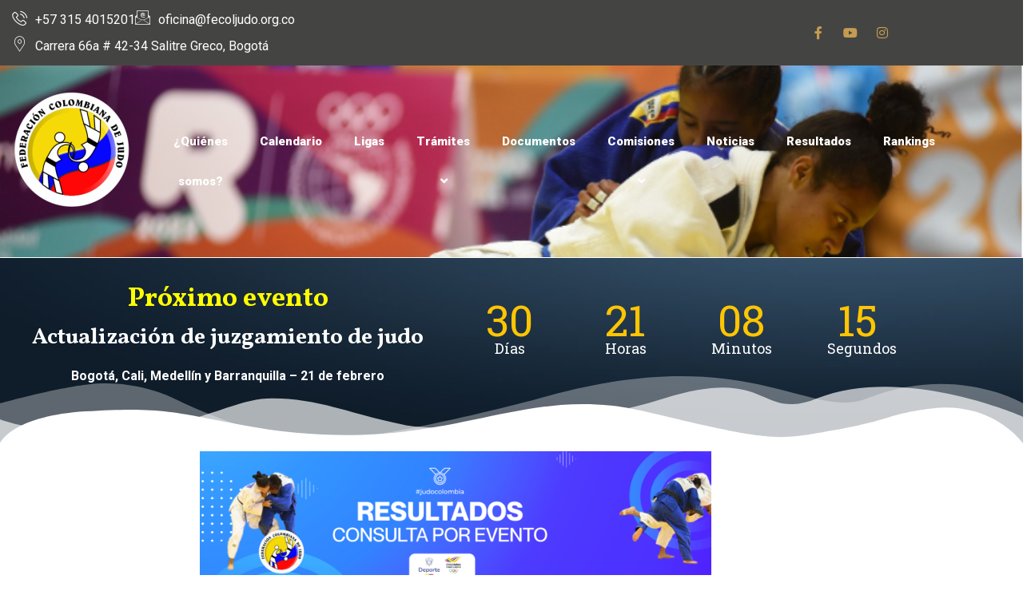

--- FILE ---
content_type: text/html; charset=UTF-8
request_url: https://fecoljudo.org.co/
body_size: 21289
content:

<!DOCTYPE html>
<html lang="es">

<head>
	<meta charset="UTF-8">
	<meta name="viewport" content="width=device-width, initial-scale=1.0" />
		<title>Federación Colombiana de Judo - Ética, compromiso, juego limpio, transparencia, trabajo en equipo y excelencia son nuestros valores</title>
<link href="https://fonts.googleapis.com/css?family=Lato:100,100i,200,200i,300,300i,400,400i,500,500i,600,600i,700,700i,800,800i,900,900i%7COpen+Sans:100,100i,200,200i,300,300i,400,400i,500,500i,600,600i,700,700i,800,800i,900,900i%7CIndie+Flower:100,100i,200,200i,300,300i,400,400i,500,500i,600,600i,700,700i,800,800i,900,900i%7COswald:100,100i,200,200i,300,300i,400,400i,500,500i,600,600i,700,700i,800,800i,900,900i%7COpen+Sans+Condensed:100,100i,200,200i,300,300i,400,400i,500,500i,600,600i,700,700i,800,800i,900,900i" rel="stylesheet">
<!-- The SEO Framework por Sybre Waaijer -->
<meta name="robots" content="max-snippet:-1,max-image-preview:large,max-video-preview:-1" />
<link rel="canonical" href="https://fecoljudo.org.co/" />
<meta name="description" content="Entérate del acontecer del #judocolombia dando clic aquí La Federación Colombiana de Judo informa que se han actualizado los valores de los eventos programados…" />
<meta property="og:type" content="website" />
<meta property="og:locale" content="es_ES" />
<meta property="og:site_name" content="Federación Colombiana de Judo" />
<meta property="og:title" content="Federación Colombiana de Judo" />
<meta property="og:description" content="Entérate del acontecer del #judocolombia dando clic aquí La Federación Colombiana de Judo informa que se han actualizado los valores de los eventos programados para el año 2026, por lo que invita a la…" />
<meta property="og:url" content="https://fecoljudo.org.co/" />
<meta property="og:image" content="https://fecoljudo.org.co/wp-content/uploads/2026/01/Encabezado-Google-Forms-9-1024x256.png" />
<meta name="twitter:card" content="summary_large_image" />
<meta name="twitter:title" content="Federación Colombiana de Judo" />
<meta name="twitter:description" content="Entérate del acontecer del #judocolombia dando clic aquí La Federación Colombiana de Judo informa que se han actualizado los valores de los eventos programados para el año 2026, por lo que invita a la…" />
<meta name="twitter:image" content="https://fecoljudo.org.co/wp-content/uploads/2026/01/Encabezado-Google-Forms-9-1024x256.png" />
<script type="application/ld+json">{"@context":"https://schema.org","@graph":[{"@type":"WebSite","@id":"https://fecoljudo.org.co/#/schema/WebSite","url":"https://fecoljudo.org.co/","name":"Federación Colombiana de Judo","description":"Ética, compromiso, juego limpio, transparencia, trabajo en equipo y excelencia son nuestros valores","inLanguage":"es","potentialAction":{"@type":"SearchAction","target":{"@type":"EntryPoint","urlTemplate":"https://fecoljudo.org.co/search/{search_term_string}/"},"query-input":"required name=search_term_string"},"publisher":{"@id":"https://fecoljudo.org.co/#/schema/Organization"}},{"@type":"WebPage","@id":"https://fecoljudo.org.co/","url":"https://fecoljudo.org.co/","name":"Federación Colombiana de Judo - Ética, compromiso, juego limpio, transparencia, trabajo en equipo y excelencia son nuestros valores","description":"Entérate del acontecer del #judocolombia dando clic aquí La Federación Colombiana de Judo informa que se han actualizado los valores de los eventos programados…","inLanguage":"es","isPartOf":{"@id":"https://fecoljudo.org.co/#/schema/WebSite"},"breadcrumb":{"@type":"BreadcrumbList","@id":"https://fecoljudo.org.co/#/schema/BreadcrumbList","itemListElement":{"@type":"ListItem","position":1,"name":"Federación Colombiana de Judo"}},"potentialAction":{"@type":"ReadAction","target":"https://fecoljudo.org.co/"},"about":{"@id":"https://fecoljudo.org.co/#/schema/Organization"}},{"@type":"Organization","@id":"https://fecoljudo.org.co/#/schema/Organization","name":"Federación Colombiana de Judo","url":"https://fecoljudo.org.co/","logo":{"@type":"ImageObject","url":"https://fecoljudo.org.co/wp-content/uploads/2022/06/cropped-logo1.png","contentUrl":"https://fecoljudo.org.co/wp-content/uploads/2022/06/cropped-logo1.png","width":136,"height":136}}]}</script>
<!-- / The SEO Framework por Sybre Waaijer | 5.18ms meta | 2.42ms boot -->

<link rel='dns-prefetch' href='//fonts.googleapis.com' />
<link rel="alternate" type="application/rss+xml" title="Federación Colombiana de Judo &raquo; Feed" href="https://fecoljudo.org.co/feed/" />
<link rel="alternate" type="application/rss+xml" title="Federación Colombiana de Judo &raquo; Feed de los comentarios" href="https://fecoljudo.org.co/comments/feed/" />
<link rel="alternate" type="text/calendar" title="Federación Colombiana de Judo &raquo; iCal Feed" href="https://fecoljudo.org.co/eventos/?ical=1" />
<link rel="alternate" title="oEmbed (JSON)" type="application/json+oembed" href="https://fecoljudo.org.co/wp-json/oembed/1.0/embed?url=https%3A%2F%2Ffecoljudo.org.co%2F" />
<link rel="alternate" title="oEmbed (XML)" type="text/xml+oembed" href="https://fecoljudo.org.co/wp-json/oembed/1.0/embed?url=https%3A%2F%2Ffecoljudo.org.co%2F&#038;format=xml" />
		<!-- This site uses the Google Analytics by MonsterInsights plugin v9.11.1 - Using Analytics tracking - https://www.monsterinsights.com/ -->
		<!-- Nota: MonsterInsights no está actualmente configurado en este sitio. El dueño del sitio necesita identificarse usando su cuenta de Google Analytics en el panel de ajustes de MonsterInsights. -->
					<!-- No tracking code set -->
				<!-- / Google Analytics by MonsterInsights -->
		<style id='wp-img-auto-sizes-contain-inline-css' type='text/css'>
img:is([sizes=auto i],[sizes^="auto," i]){contain-intrinsic-size:3000px 1500px}
/*# sourceURL=wp-img-auto-sizes-contain-inline-css */
</style>
<link rel='stylesheet' id='elementor-frontend-css' href='https://fecoljudo.org.co/wp-content/plugins/elementor/assets/css/frontend.min.css?ver=3.34.1' type='text/css' media='all' />
<link rel='stylesheet' id='eael-general-css' href='https://fecoljudo.org.co/wp-content/plugins/essential-addons-for-elementor-lite/assets/front-end/css/view/general.min.css?ver=6.5.5' type='text/css' media='all' />
<link rel='stylesheet' id='eael-11454-css' href='https://fecoljudo.org.co/wp-content/uploads/essential-addons-elementor/eael-11454.css?ver=1768661318' type='text/css' media='all' />
<link rel='stylesheet' id='elementor-post-11454-css' href='https://fecoljudo.org.co/wp-content/uploads/elementor/css/post-11454.css?ver=1768961128' type='text/css' media='all' />
<link rel='stylesheet' id='elementor-post-11480-css' href='https://fecoljudo.org.co/wp-content/uploads/elementor/css/post-11480.css?ver=1768961128' type='text/css' media='all' />
<link rel='stylesheet' id='dashicons-css' href='https://fecoljudo.org.co/wp-includes/css/dashicons.min.css?ver=6.9' type='text/css' media='all' />
<link rel='stylesheet' id='post-views-counter-frontend-css' href='https://fecoljudo.org.co/wp-content/plugins/post-views-counter/css/frontend.css?ver=1.7.0' type='text/css' media='all' />
<link rel='stylesheet' id='layerslider-css' href='https://fecoljudo.org.co/wp-content/plugins/LayerSlider/assets/static/layerslider/css/layerslider.css?ver=8.1.2' type='text/css' media='all' />
<style id='wp-emoji-styles-inline-css' type='text/css'>

	img.wp-smiley, img.emoji {
		display: inline !important;
		border: none !important;
		box-shadow: none !important;
		height: 1em !important;
		width: 1em !important;
		margin: 0 0.07em !important;
		vertical-align: -0.1em !important;
		background: none !important;
		padding: 0 !important;
	}
/*# sourceURL=wp-emoji-styles-inline-css */
</style>
<style id='classic-theme-styles-inline-css' type='text/css'>
/*! This file is auto-generated */
.wp-block-button__link{color:#fff;background-color:#32373c;border-radius:9999px;box-shadow:none;text-decoration:none;padding:calc(.667em + 2px) calc(1.333em + 2px);font-size:1.125em}.wp-block-file__button{background:#32373c;color:#fff;text-decoration:none}
/*# sourceURL=/wp-includes/css/classic-themes.min.css */
</style>
<link rel='stylesheet' id='mpp_gutenberg-css' href='https://fecoljudo.org.co/wp-content/plugins/metronet-profile-picture/dist/blocks.style.build.css?ver=2.6.3' type='text/css' media='all' />
<style id='global-styles-inline-css' type='text/css'>
:root{--wp--preset--aspect-ratio--square: 1;--wp--preset--aspect-ratio--4-3: 4/3;--wp--preset--aspect-ratio--3-4: 3/4;--wp--preset--aspect-ratio--3-2: 3/2;--wp--preset--aspect-ratio--2-3: 2/3;--wp--preset--aspect-ratio--16-9: 16/9;--wp--preset--aspect-ratio--9-16: 9/16;--wp--preset--color--black: #000000;--wp--preset--color--cyan-bluish-gray: #abb8c3;--wp--preset--color--white: #ffffff;--wp--preset--color--pale-pink: #f78da7;--wp--preset--color--vivid-red: #cf2e2e;--wp--preset--color--luminous-vivid-orange: #ff6900;--wp--preset--color--luminous-vivid-amber: #fcb900;--wp--preset--color--light-green-cyan: #7bdcb5;--wp--preset--color--vivid-green-cyan: #00d084;--wp--preset--color--pale-cyan-blue: #8ed1fc;--wp--preset--color--vivid-cyan-blue: #0693e3;--wp--preset--color--vivid-purple: #9b51e0;--wp--preset--gradient--vivid-cyan-blue-to-vivid-purple: linear-gradient(135deg,rgb(6,147,227) 0%,rgb(155,81,224) 100%);--wp--preset--gradient--light-green-cyan-to-vivid-green-cyan: linear-gradient(135deg,rgb(122,220,180) 0%,rgb(0,208,130) 100%);--wp--preset--gradient--luminous-vivid-amber-to-luminous-vivid-orange: linear-gradient(135deg,rgb(252,185,0) 0%,rgb(255,105,0) 100%);--wp--preset--gradient--luminous-vivid-orange-to-vivid-red: linear-gradient(135deg,rgb(255,105,0) 0%,rgb(207,46,46) 100%);--wp--preset--gradient--very-light-gray-to-cyan-bluish-gray: linear-gradient(135deg,rgb(238,238,238) 0%,rgb(169,184,195) 100%);--wp--preset--gradient--cool-to-warm-spectrum: linear-gradient(135deg,rgb(74,234,220) 0%,rgb(151,120,209) 20%,rgb(207,42,186) 40%,rgb(238,44,130) 60%,rgb(251,105,98) 80%,rgb(254,248,76) 100%);--wp--preset--gradient--blush-light-purple: linear-gradient(135deg,rgb(255,206,236) 0%,rgb(152,150,240) 100%);--wp--preset--gradient--blush-bordeaux: linear-gradient(135deg,rgb(254,205,165) 0%,rgb(254,45,45) 50%,rgb(107,0,62) 100%);--wp--preset--gradient--luminous-dusk: linear-gradient(135deg,rgb(255,203,112) 0%,rgb(199,81,192) 50%,rgb(65,88,208) 100%);--wp--preset--gradient--pale-ocean: linear-gradient(135deg,rgb(255,245,203) 0%,rgb(182,227,212) 50%,rgb(51,167,181) 100%);--wp--preset--gradient--electric-grass: linear-gradient(135deg,rgb(202,248,128) 0%,rgb(113,206,126) 100%);--wp--preset--gradient--midnight: linear-gradient(135deg,rgb(2,3,129) 0%,rgb(40,116,252) 100%);--wp--preset--font-size--small: 13px;--wp--preset--font-size--medium: 20px;--wp--preset--font-size--large: 36px;--wp--preset--font-size--x-large: 42px;--wp--preset--spacing--20: 0.44rem;--wp--preset--spacing--30: 0.67rem;--wp--preset--spacing--40: 1rem;--wp--preset--spacing--50: 1.5rem;--wp--preset--spacing--60: 2.25rem;--wp--preset--spacing--70: 3.38rem;--wp--preset--spacing--80: 5.06rem;--wp--preset--shadow--natural: 6px 6px 9px rgba(0, 0, 0, 0.2);--wp--preset--shadow--deep: 12px 12px 50px rgba(0, 0, 0, 0.4);--wp--preset--shadow--sharp: 6px 6px 0px rgba(0, 0, 0, 0.2);--wp--preset--shadow--outlined: 6px 6px 0px -3px rgb(255, 255, 255), 6px 6px rgb(0, 0, 0);--wp--preset--shadow--crisp: 6px 6px 0px rgb(0, 0, 0);}:where(.is-layout-flex){gap: 0.5em;}:where(.is-layout-grid){gap: 0.5em;}body .is-layout-flex{display: flex;}.is-layout-flex{flex-wrap: wrap;align-items: center;}.is-layout-flex > :is(*, div){margin: 0;}body .is-layout-grid{display: grid;}.is-layout-grid > :is(*, div){margin: 0;}:where(.wp-block-columns.is-layout-flex){gap: 2em;}:where(.wp-block-columns.is-layout-grid){gap: 2em;}:where(.wp-block-post-template.is-layout-flex){gap: 1.25em;}:where(.wp-block-post-template.is-layout-grid){gap: 1.25em;}.has-black-color{color: var(--wp--preset--color--black) !important;}.has-cyan-bluish-gray-color{color: var(--wp--preset--color--cyan-bluish-gray) !important;}.has-white-color{color: var(--wp--preset--color--white) !important;}.has-pale-pink-color{color: var(--wp--preset--color--pale-pink) !important;}.has-vivid-red-color{color: var(--wp--preset--color--vivid-red) !important;}.has-luminous-vivid-orange-color{color: var(--wp--preset--color--luminous-vivid-orange) !important;}.has-luminous-vivid-amber-color{color: var(--wp--preset--color--luminous-vivid-amber) !important;}.has-light-green-cyan-color{color: var(--wp--preset--color--light-green-cyan) !important;}.has-vivid-green-cyan-color{color: var(--wp--preset--color--vivid-green-cyan) !important;}.has-pale-cyan-blue-color{color: var(--wp--preset--color--pale-cyan-blue) !important;}.has-vivid-cyan-blue-color{color: var(--wp--preset--color--vivid-cyan-blue) !important;}.has-vivid-purple-color{color: var(--wp--preset--color--vivid-purple) !important;}.has-black-background-color{background-color: var(--wp--preset--color--black) !important;}.has-cyan-bluish-gray-background-color{background-color: var(--wp--preset--color--cyan-bluish-gray) !important;}.has-white-background-color{background-color: var(--wp--preset--color--white) !important;}.has-pale-pink-background-color{background-color: var(--wp--preset--color--pale-pink) !important;}.has-vivid-red-background-color{background-color: var(--wp--preset--color--vivid-red) !important;}.has-luminous-vivid-orange-background-color{background-color: var(--wp--preset--color--luminous-vivid-orange) !important;}.has-luminous-vivid-amber-background-color{background-color: var(--wp--preset--color--luminous-vivid-amber) !important;}.has-light-green-cyan-background-color{background-color: var(--wp--preset--color--light-green-cyan) !important;}.has-vivid-green-cyan-background-color{background-color: var(--wp--preset--color--vivid-green-cyan) !important;}.has-pale-cyan-blue-background-color{background-color: var(--wp--preset--color--pale-cyan-blue) !important;}.has-vivid-cyan-blue-background-color{background-color: var(--wp--preset--color--vivid-cyan-blue) !important;}.has-vivid-purple-background-color{background-color: var(--wp--preset--color--vivid-purple) !important;}.has-black-border-color{border-color: var(--wp--preset--color--black) !important;}.has-cyan-bluish-gray-border-color{border-color: var(--wp--preset--color--cyan-bluish-gray) !important;}.has-white-border-color{border-color: var(--wp--preset--color--white) !important;}.has-pale-pink-border-color{border-color: var(--wp--preset--color--pale-pink) !important;}.has-vivid-red-border-color{border-color: var(--wp--preset--color--vivid-red) !important;}.has-luminous-vivid-orange-border-color{border-color: var(--wp--preset--color--luminous-vivid-orange) !important;}.has-luminous-vivid-amber-border-color{border-color: var(--wp--preset--color--luminous-vivid-amber) !important;}.has-light-green-cyan-border-color{border-color: var(--wp--preset--color--light-green-cyan) !important;}.has-vivid-green-cyan-border-color{border-color: var(--wp--preset--color--vivid-green-cyan) !important;}.has-pale-cyan-blue-border-color{border-color: var(--wp--preset--color--pale-cyan-blue) !important;}.has-vivid-cyan-blue-border-color{border-color: var(--wp--preset--color--vivid-cyan-blue) !important;}.has-vivid-purple-border-color{border-color: var(--wp--preset--color--vivid-purple) !important;}.has-vivid-cyan-blue-to-vivid-purple-gradient-background{background: var(--wp--preset--gradient--vivid-cyan-blue-to-vivid-purple) !important;}.has-light-green-cyan-to-vivid-green-cyan-gradient-background{background: var(--wp--preset--gradient--light-green-cyan-to-vivid-green-cyan) !important;}.has-luminous-vivid-amber-to-luminous-vivid-orange-gradient-background{background: var(--wp--preset--gradient--luminous-vivid-amber-to-luminous-vivid-orange) !important;}.has-luminous-vivid-orange-to-vivid-red-gradient-background{background: var(--wp--preset--gradient--luminous-vivid-orange-to-vivid-red) !important;}.has-very-light-gray-to-cyan-bluish-gray-gradient-background{background: var(--wp--preset--gradient--very-light-gray-to-cyan-bluish-gray) !important;}.has-cool-to-warm-spectrum-gradient-background{background: var(--wp--preset--gradient--cool-to-warm-spectrum) !important;}.has-blush-light-purple-gradient-background{background: var(--wp--preset--gradient--blush-light-purple) !important;}.has-blush-bordeaux-gradient-background{background: var(--wp--preset--gradient--blush-bordeaux) !important;}.has-luminous-dusk-gradient-background{background: var(--wp--preset--gradient--luminous-dusk) !important;}.has-pale-ocean-gradient-background{background: var(--wp--preset--gradient--pale-ocean) !important;}.has-electric-grass-gradient-background{background: var(--wp--preset--gradient--electric-grass) !important;}.has-midnight-gradient-background{background: var(--wp--preset--gradient--midnight) !important;}.has-small-font-size{font-size: var(--wp--preset--font-size--small) !important;}.has-medium-font-size{font-size: var(--wp--preset--font-size--medium) !important;}.has-large-font-size{font-size: var(--wp--preset--font-size--large) !important;}.has-x-large-font-size{font-size: var(--wp--preset--font-size--x-large) !important;}
:where(.wp-block-post-template.is-layout-flex){gap: 1.25em;}:where(.wp-block-post-template.is-layout-grid){gap: 1.25em;}
:where(.wp-block-term-template.is-layout-flex){gap: 1.25em;}:where(.wp-block-term-template.is-layout-grid){gap: 1.25em;}
:where(.wp-block-columns.is-layout-flex){gap: 2em;}:where(.wp-block-columns.is-layout-grid){gap: 2em;}
:root :where(.wp-block-pullquote){font-size: 1.5em;line-height: 1.6;}
/*# sourceURL=global-styles-inline-css */
</style>
<link rel='stylesheet' id='contact-form-7-css' href='https://fecoljudo.org.co/wp-content/plugins/contact-form-7/includes/css/styles.css?ver=6.1.4' type='text/css' media='all' />
<link rel='stylesheet' id='tribe-events-v2-single-skeleton-css' href='https://fecoljudo.org.co/wp-content/plugins/the-events-calendar/build/css/tribe-events-single-skeleton.css?ver=6.15.13.1' type='text/css' media='all' />
<link rel='stylesheet' id='tribe-events-v2-single-skeleton-full-css' href='https://fecoljudo.org.co/wp-content/plugins/the-events-calendar/build/css/tribe-events-single-full.css?ver=6.15.13.1' type='text/css' media='all' />
<link rel='stylesheet' id='tec-events-elementor-widgets-base-styles-css' href='https://fecoljudo.org.co/wp-content/plugins/the-events-calendar/build/css/integrations/plugins/elementor/widgets/widget-base.css?ver=6.15.13.1' type='text/css' media='all' />
<link rel='stylesheet' id='fameup-fonts-css' href='//fonts.googleapis.com/css?family=Vollkorn%3A400%2C500%2C700%2C800%2C900%7CKarla%3A+200%2C300%2C400%2C500%2C600%2C700%2C800%26display%3Dswap&#038;subset=latin%2Clatin-ext' type='text/css' media='all' />
<link rel='stylesheet' id='fameup-google-fonts-css' href='//fonts.googleapis.com/css?family=Vollkorn%7COpen+Sans%7CKalam%7CLato%7CRoboto&#038;subset=latin%2Clatin-ext' type='text/css' media='all' />
<link rel='stylesheet' id='bootstrap-css' href='https://fecoljudo.org.co/wp-content/themes/fameup/css/bootstrap.css?ver=6.9' type='text/css' media='all' />
<link rel='stylesheet' id='fameup-style-css' href='https://fecoljudo.org.co/wp-content/themes/fameup/style.css?ver=6.9' type='text/css' media='all' />
<link rel='stylesheet' id='font-awesome-css' href='https://fecoljudo.org.co/wp-content/plugins/elementor/assets/lib/font-awesome/css/font-awesome.min.css?ver=4.7.0' type='text/css' media='all' />
<link rel='stylesheet' id='all-css-css' href='https://fecoljudo.org.co/wp-content/themes/fameup/css/all.css?ver=6.9' type='text/css' media='all' />
<link rel='stylesheet' id='color-css-css' href='https://fecoljudo.org.co/wp-content/themes/fameup/css/colors/default.css?ver=6.9' type='text/css' media='all' />
<link rel='stylesheet' id='fameup-dark-css' href='https://fecoljudo.org.co/wp-content/themes/fameup/css/colors/dark.css?ver=6.9' type='text/css' media='all' />
<link rel='stylesheet' id='swiper-bundle-css-css' href='https://fecoljudo.org.co/wp-content/themes/fameup/css/swiper-bundle.css?ver=6.9' type='text/css' media='all' />
<link rel='stylesheet' id='smartmenus-css' href='https://fecoljudo.org.co/wp-content/themes/fameup/css/jquery.smartmenus.bootstrap.css?ver=6.9' type='text/css' media='all' />
<link rel='stylesheet' id='animate-css' href='https://fecoljudo.org.co/wp-content/themes/fameup/css/animate.css?ver=6.9' type='text/css' media='all' />
<link rel='stylesheet' id='eael-11447-css' href='https://fecoljudo.org.co/wp-content/uploads/essential-addons-elementor/eael-11447.css?ver=1768661318' type='text/css' media='all' />
<link rel='stylesheet' id='elementor-icons-css' href='https://fecoljudo.org.co/wp-content/plugins/elementor/assets/lib/eicons/css/elementor-icons.min.css?ver=5.45.0' type='text/css' media='all' />
<style id='elementor-icons-inline-css' type='text/css'>

		.elementor-add-new-section .elementor-add-templately-promo-button{
            background-color: #5d4fff !important;
            background-image: url(https://fecoljudo.org.co/wp-content/plugins/essential-addons-for-elementor-lite/assets/admin/images/templately/logo-icon.svg);
            background-repeat: no-repeat;
            background-position: center center;
            position: relative;
        }
        
		.elementor-add-new-section .elementor-add-templately-promo-button > i{
            height: 12px;
        }
        
        body .elementor-add-new-section .elementor-add-section-area-button {
            margin-left: 0;
        }

		.elementor-add-new-section .elementor-add-templately-promo-button{
            background-color: #5d4fff !important;
            background-image: url(https://fecoljudo.org.co/wp-content/plugins/essential-addons-for-elementor-lite/assets/admin/images/templately/logo-icon.svg);
            background-repeat: no-repeat;
            background-position: center center;
            position: relative;
        }
        
		.elementor-add-new-section .elementor-add-templately-promo-button > i{
            height: 12px;
        }
        
        body .elementor-add-new-section .elementor-add-section-area-button {
            margin-left: 0;
        }
/*# sourceURL=elementor-icons-inline-css */
</style>
<link rel='stylesheet' id='elementor-post-11436-css' href='https://fecoljudo.org.co/wp-content/uploads/elementor/css/post-11436.css?ver=1768961128' type='text/css' media='all' />
<link rel='stylesheet' id='e-shapes-css' href='https://fecoljudo.org.co/wp-content/plugins/elementor/assets/css/conditionals/shapes.min.css?ver=3.34.1' type='text/css' media='all' />
<link rel='stylesheet' id='e-animation-zoomInUp-css' href='https://fecoljudo.org.co/wp-content/plugins/elementor/assets/lib/animations/styles/zoomInUp.min.css?ver=3.34.1' type='text/css' media='all' />
<link rel='stylesheet' id='e-motion-fx-css' href='https://fecoljudo.org.co/wp-content/plugins/elementor-pro/assets/css/modules/motion-fx.min.css?ver=3.34.0' type='text/css' media='all' />
<link rel='stylesheet' id='widget-image-css' href='https://fecoljudo.org.co/wp-content/plugins/elementor/assets/css/widget-image.min.css?ver=3.34.1' type='text/css' media='all' />
<link rel='stylesheet' id='widget-divider-css' href='https://fecoljudo.org.co/wp-content/plugins/elementor/assets/css/widget-divider.min.css?ver=3.34.1' type='text/css' media='all' />
<link rel='stylesheet' id='e-animation-fadeInUp-css' href='https://fecoljudo.org.co/wp-content/plugins/elementor/assets/lib/animations/styles/fadeInUp.min.css?ver=3.34.1' type='text/css' media='all' />
<link rel='stylesheet' id='e-animation-bounceInDown-css' href='https://fecoljudo.org.co/wp-content/plugins/elementor/assets/lib/animations/styles/bounceInDown.min.css?ver=3.34.1' type='text/css' media='all' />
<link rel='stylesheet' id='e-animation-rotateIn-css' href='https://fecoljudo.org.co/wp-content/plugins/elementor/assets/lib/animations/styles/rotateIn.min.css?ver=3.34.1' type='text/css' media='all' />
<link rel='stylesheet' id='widget-heading-css' href='https://fecoljudo.org.co/wp-content/plugins/elementor/assets/css/widget-heading.min.css?ver=3.34.1' type='text/css' media='all' />
<link rel='stylesheet' id='widget-social-css' href='https://fecoljudo.org.co/wp-content/plugins/elementor-pro/assets/css/widget-social.min.css?ver=3.34.0' type='text/css' media='all' />
<link rel='stylesheet' id='elementor-post-11447-css' href='https://fecoljudo.org.co/wp-content/uploads/elementor/css/post-11447.css?ver=1768961128' type='text/css' media='all' />
<link rel='stylesheet' id='ekit-widget-styles-css' href='https://fecoljudo.org.co/wp-content/plugins/elementskit-lite/widgets/init/assets/css/widget-styles.css?ver=3.7.8' type='text/css' media='all' />
<link rel='stylesheet' id='ekit-widget-styles-pro-css' href='https://fecoljudo.org.co/wp-content/plugins/elementskit/widgets/init/assets/css/widget-styles-pro.css?ver=4.2.1' type='text/css' media='all' />
<link rel='stylesheet' id='ekit-responsive-css' href='https://fecoljudo.org.co/wp-content/plugins/elementskit-lite/widgets/init/assets/css/responsive.css?ver=3.7.8' type='text/css' media='all' />
<link rel='stylesheet' id='elementor-gf-roboto-css' href='https://fonts.googleapis.com/css?family=Roboto:100,100italic,200,200italic,300,300italic,400,400italic,500,500italic,600,600italic,700,700italic,800,800italic,900,900italic&#038;display=auto' type='text/css' media='all' />
<link rel='stylesheet' id='elementor-gf-robotoslab-css' href='https://fonts.googleapis.com/css?family=Roboto+Slab:100,100italic,200,200italic,300,300italic,400,400italic,500,500italic,600,600italic,700,700italic,800,800italic,900,900italic&#038;display=auto' type='text/css' media='all' />
<link rel='stylesheet' id='elementor-icons-ekiticons-css' href='https://fecoljudo.org.co/wp-content/plugins/elementskit-lite/modules/elementskit-icon-pack/assets/css/ekiticons.css?ver=3.7.8' type='text/css' media='all' />
<link rel='stylesheet' id='elementor-icons-shared-0-css' href='https://fecoljudo.org.co/wp-content/plugins/elementor/assets/lib/font-awesome/css/fontawesome.min.css?ver=5.15.3' type='text/css' media='all' />
<link rel='stylesheet' id='elementor-icons-fa-brands-css' href='https://fecoljudo.org.co/wp-content/plugins/elementor/assets/lib/font-awesome/css/brands.min.css?ver=5.15.3' type='text/css' media='all' />
<link rel='stylesheet' id='elementor-icons-fa-solid-css' href='https://fecoljudo.org.co/wp-content/plugins/elementor/assets/lib/font-awesome/css/solid.min.css?ver=5.15.3' type='text/css' media='all' />
<link rel='stylesheet' id='elementor-icons-fa-regular-css' href='https://fecoljudo.org.co/wp-content/plugins/elementor/assets/lib/font-awesome/css/regular.min.css?ver=5.15.3' type='text/css' media='all' />
<script type="text/javascript" src="https://fecoljudo.org.co/wp-includes/js/jquery/jquery.min.js?ver=3.7.1" id="jquery-core-js"></script>
<script type="text/javascript" src="https://fecoljudo.org.co/wp-includes/js/jquery/jquery-migrate.min.js?ver=3.4.1" id="jquery-migrate-js"></script>
<script type="text/javascript" id="layerslider-utils-js-extra">
/* <![CDATA[ */
var LS_Meta = {"v":"8.1.2","fixGSAP":"1"};
//# sourceURL=layerslider-utils-js-extra
/* ]]> */
</script>
<script type="text/javascript" src="https://fecoljudo.org.co/wp-content/plugins/LayerSlider/assets/static/layerslider/js/layerslider.utils.js?ver=8.1.2" id="layerslider-utils-js"></script>
<script type="text/javascript" src="https://fecoljudo.org.co/wp-content/plugins/LayerSlider/assets/static/layerslider/js/layerslider.kreaturamedia.jquery.js?ver=8.1.2" id="layerslider-js"></script>
<script type="text/javascript" src="https://fecoljudo.org.co/wp-content/plugins/LayerSlider/assets/static/layerslider/js/layerslider.transitions.js?ver=8.1.2" id="layerslider-transitions-js"></script>
<script type="text/javascript" src="https://fecoljudo.org.co/wp-content/themes/fameup/js/navigation.js?ver=6.9" id="fameup-navigation-js"></script>
<script type="text/javascript" src="https://fecoljudo.org.co/wp-content/themes/fameup/js/bootstrap.js?ver=6.9" id="bootstrap-js"></script>
<script type="text/javascript" src="https://fecoljudo.org.co/wp-content/themes/fameup/js/swiper-bundle.js?ver=6.9" id="swiper-bundle-js"></script>
<script type="text/javascript" src="https://fecoljudo.org.co/wp-content/themes/fameup/js/wow.js?ver=6.9" id="wow-js"></script>
<script type="text/javascript" src="https://fecoljudo.org.co/wp-content/themes/fameup/js/sticksy.min.js?ver=6.9" id="sticky-sidebar-min-js-js"></script>
<script type="text/javascript" src="https://fecoljudo.org.co/wp-content/themes/fameup/js/jquery.marquee.min.js?ver=6.9" id="fameup-jquery-marquee-min-js"></script>
<script type="text/javascript" src="https://fecoljudo.org.co/wp-content/themes/fameup/js/main.js?ver=6.9" id="fameup_main-js-js"></script>
<script type="text/javascript" src="https://fecoljudo.org.co/wp-content/themes/fameup/js/jquery.smartmenus.js?ver=6.9" id="smartmenus-js-js"></script>
<script type="text/javascript" src="https://fecoljudo.org.co/wp-content/themes/fameup/js/jquery.smartmenus.bootstrap.js?ver=6.9" id="bootstrap-smartmenus-js-js"></script>
<script type="text/javascript" src="https://fecoljudo.org.co/wp-content/themes/fameup/js/jquery.cookie.min.js?ver=6.9" id="jquery-cookie-js"></script>
<meta name="generator" content="Powered by LayerSlider 8.1.2 - Build Heros, Sliders, and Popups. Create Animations and Beautiful, Rich Web Content as Easy as Never Before on WordPress." />
<!-- LayerSlider updates and docs at: https://layerslider.com -->
<link rel="https://api.w.org/" href="https://fecoljudo.org.co/wp-json/" /><link rel="alternate" title="JSON" type="application/json" href="https://fecoljudo.org.co/wp-json/wp/v2/pages/11447" /><link rel="EditURI" type="application/rsd+xml" title="RSD" href="https://fecoljudo.org.co/xmlrpc.php?rsd" />
<style id="essential-blocks-global-styles">
            :root {
                --eb-global-primary-color: #101828;
--eb-global-secondary-color: #475467;
--eb-global-tertiary-color: #98A2B3;
--eb-global-text-color: #475467;
--eb-global-heading-color: #1D2939;
--eb-global-link-color: #444CE7;
--eb-global-background-color: #F9FAFB;
--eb-global-button-text-color: #FFFFFF;
--eb-global-button-background-color: #101828;
--eb-gradient-primary-color: linear-gradient(90deg, hsla(259, 84%, 78%, 1) 0%, hsla(206, 67%, 75%, 1) 100%);
--eb-gradient-secondary-color: linear-gradient(90deg, hsla(18, 76%, 85%, 1) 0%, hsla(203, 69%, 84%, 1) 100%);
--eb-gradient-tertiary-color: linear-gradient(90deg, hsla(248, 21%, 15%, 1) 0%, hsla(250, 14%, 61%, 1) 100%);
--eb-gradient-background-color: linear-gradient(90deg, rgb(250, 250, 250) 0%, rgb(233, 233, 233) 49%, rgb(244, 243, 243) 100%);

                --eb-tablet-breakpoint: 1024px;
--eb-mobile-breakpoint: 767px;

            }
            
            
        </style><meta name="tec-api-version" content="v1"><meta name="tec-api-origin" content="https://fecoljudo.org.co"><link rel="alternate" href="https://fecoljudo.org.co/wp-json/tribe/events/v1/" /><style>
  .bs-blog-post p:nth-of-type(1)::first-letter {
    font-size: 60px;
    font-weight: 800;
    margin-right: 10px;
    font-family: 'Vollkorn', serif;
    line-height: 1; 
    float: left;
}
</style>
    <style type="text/css" id="custom-background-css">
    :root {
        --wrap-color: ffffff    }
    </style>
<style>
    .bs-default .bs-header-main .inner{ height:400px; }
    @media only screen and (max-width: 640px) {
        .bs-default .bs-header-main .inner{ height:200px; }
    }
    .site-title { font-family:Volkhov !important; }
    .widget_block h2, .bs-widget-title .title ,.bs-sec-title .title, .widget_block .wp-block-search__label{
        font-family:Vollkorn !important; 
        font-size: 16px !important; 
        line-height: px !important; 
    }
</style>
<meta name="generator" content="Elementor 3.34.1; features: additional_custom_breakpoints; settings: css_print_method-external, google_font-enabled, font_display-auto">
<style type="text/css">.recentcomments a{display:inline !important;padding:0 !important;margin:0 !important;}</style>			<style>
				.e-con.e-parent:nth-of-type(n+4):not(.e-lazyloaded):not(.e-no-lazyload),
				.e-con.e-parent:nth-of-type(n+4):not(.e-lazyloaded):not(.e-no-lazyload) * {
					background-image: none !important;
				}
				@media screen and (max-height: 1024px) {
					.e-con.e-parent:nth-of-type(n+3):not(.e-lazyloaded):not(.e-no-lazyload),
					.e-con.e-parent:nth-of-type(n+3):not(.e-lazyloaded):not(.e-no-lazyload) * {
						background-image: none !important;
					}
				}
				@media screen and (max-height: 640px) {
					.e-con.e-parent:nth-of-type(n+2):not(.e-lazyloaded):not(.e-no-lazyload),
					.e-con.e-parent:nth-of-type(n+2):not(.e-lazyloaded):not(.e-no-lazyload) * {
						background-image: none !important;
					}
				}
			</style>
			    <style type="text/css">
                    body .site-title a,
            body .site-description {
                color: #000;
            }

            @media only screen and (min-width: 992px) {
                .site-branding-text .site-title a {
                    font-size: 100px;
                }
            }

            </style>
    <style type="text/css" id="custom-background-css">
body.custom-background { background-color: #ffffff; }
</style>
	<meta name="generator" content="Powered by Slider Revolution 6.5.20 - responsive, Mobile-Friendly Slider Plugin for WordPress with comfortable drag and drop interface." />
<link rel="icon" href="https://fecoljudo.org.co/wp-content/uploads/2018/02/cropped-Fecoljudo-logo-2-32x32.jpg" sizes="32x32" />
<link rel="icon" href="https://fecoljudo.org.co/wp-content/uploads/2018/02/cropped-Fecoljudo-logo-2-192x192.jpg" sizes="192x192" />
<link rel="apple-touch-icon" href="https://fecoljudo.org.co/wp-content/uploads/2018/02/cropped-Fecoljudo-logo-2-180x180.jpg" />
<meta name="msapplication-TileImage" content="https://fecoljudo.org.co/wp-content/uploads/2018/02/cropped-Fecoljudo-logo-2-270x270.jpg" />
<script>function setREVStartSize(e){
			//window.requestAnimationFrame(function() {
				window.RSIW = window.RSIW===undefined ? window.innerWidth : window.RSIW;
				window.RSIH = window.RSIH===undefined ? window.innerHeight : window.RSIH;
				try {
					var pw = document.getElementById(e.c).parentNode.offsetWidth,
						newh;
					pw = pw===0 || isNaN(pw) ? window.RSIW : pw;
					e.tabw = e.tabw===undefined ? 0 : parseInt(e.tabw);
					e.thumbw = e.thumbw===undefined ? 0 : parseInt(e.thumbw);
					e.tabh = e.tabh===undefined ? 0 : parseInt(e.tabh);
					e.thumbh = e.thumbh===undefined ? 0 : parseInt(e.thumbh);
					e.tabhide = e.tabhide===undefined ? 0 : parseInt(e.tabhide);
					e.thumbhide = e.thumbhide===undefined ? 0 : parseInt(e.thumbhide);
					e.mh = e.mh===undefined || e.mh=="" || e.mh==="auto" ? 0 : parseInt(e.mh,0);
					if(e.layout==="fullscreen" || e.l==="fullscreen")
						newh = Math.max(e.mh,window.RSIH);
					else{
						e.gw = Array.isArray(e.gw) ? e.gw : [e.gw];
						for (var i in e.rl) if (e.gw[i]===undefined || e.gw[i]===0) e.gw[i] = e.gw[i-1];
						e.gh = e.el===undefined || e.el==="" || (Array.isArray(e.el) && e.el.length==0)? e.gh : e.el;
						e.gh = Array.isArray(e.gh) ? e.gh : [e.gh];
						for (var i in e.rl) if (e.gh[i]===undefined || e.gh[i]===0) e.gh[i] = e.gh[i-1];
											
						var nl = new Array(e.rl.length),
							ix = 0,
							sl;
						e.tabw = e.tabhide>=pw ? 0 : e.tabw;
						e.thumbw = e.thumbhide>=pw ? 0 : e.thumbw;
						e.tabh = e.tabhide>=pw ? 0 : e.tabh;
						e.thumbh = e.thumbhide>=pw ? 0 : e.thumbh;
						for (var i in e.rl) nl[i] = e.rl[i]<window.RSIW ? 0 : e.rl[i];
						sl = nl[0];
						for (var i in nl) if (sl>nl[i] && nl[i]>0) { sl = nl[i]; ix=i;}
						var m = pw>(e.gw[ix]+e.tabw+e.thumbw) ? 1 : (pw-(e.tabw+e.thumbw)) / (e.gw[ix]);
						newh =  (e.gh[ix] * m) + (e.tabh + e.thumbh);
					}
					var el = document.getElementById(e.c);
					if (el!==null && el) el.style.height = newh+"px";
					el = document.getElementById(e.c+"_wrapper");
					if (el!==null && el) {
						el.style.height = newh+"px";
						el.style.display = "block";
					}
				} catch(e){
					console.log("Failure at Presize of Slider:" + e)
				}
			//});
		  };</script>
<style id="kirki-inline-styles"></style></head>

<body class="home wp-singular page-template page-template-elementor_header_footer page page-id-11447 custom-background wp-custom-logo wp-embed-responsive wp-theme-fameup tribe-no-js defaultcolor elementor-default elementor-template-full-width elementor-kit-11436 elementor-page elementor-page-11447">

	
			<a class="skip-link screen-reader-text" href="#content">
			Skip to content		</a>
	
	
	<div class="ekit-template-content-markup ekit-template-content-header ekit-template-content-theme-support">
				<div data-elementor-type="wp-post" data-elementor-id="11454" class="elementor elementor-11454" data-elementor-post-type="elementskit_template">
						<section data-particle_enable="false" data-particle-mobile-disabled="false" class="elementor-section elementor-top-section elementor-element elementor-element-46569da6 elementor-section-full_width elementor-section-height-default elementor-section-height-default" data-id="46569da6" data-element_type="section" data-settings="{&quot;background_background&quot;:&quot;gradient&quot;}">
						<div class="elementor-container elementor-column-gap-default">
					<div class="elementor-column elementor-col-100 elementor-top-column elementor-element elementor-element-42bfd8d7" data-id="42bfd8d7" data-element_type="column" data-settings="{&quot;background_background&quot;:&quot;classic&quot;}">
			<div class="elementor-widget-wrap elementor-element-populated">
						<section data-particle_enable="false" data-particle-mobile-disabled="false" class="elementor-section elementor-inner-section elementor-element elementor-element-65dbabbc elementor-section-content-middle elementor-section-boxed elementor-section-height-default elementor-section-height-default" data-id="65dbabbc" data-element_type="section" data-settings="{&quot;background_background&quot;:&quot;classic&quot;}">
						<div class="elementor-container elementor-column-gap-default">
					<div class="elementor-column elementor-col-50 elementor-inner-column elementor-element elementor-element-379174d0" data-id="379174d0" data-element_type="column">
			<div class="elementor-widget-wrap elementor-element-populated">
						<div class="elementor-element elementor-element-cf8e3da elementor-icon-list--layout-inline elementor-mobile-align-center elementor-list-item-link-full_width elementor-widget elementor-widget-icon-list" data-id="cf8e3da" data-element_type="widget" data-widget_type="icon-list.default">
				<div class="elementor-widget-container">
							<ul class="elementor-icon-list-items elementor-inline-items">
							<li class="elementor-icon-list-item elementor-inline-item">
											<a href="https://api.whatsapp.com/send?phone=573154015201&#038;text=Hola">

												<span class="elementor-icon-list-icon">
							<i aria-hidden="true" class="icon icon-phone1"></i>						</span>
										<span class="elementor-icon-list-text">+57 315 4015201</span>
											</a>
									</li>
								<li class="elementor-icon-list-item elementor-inline-item">
											<span class="elementor-icon-list-icon">
							<i aria-hidden="true" class="icon icon-email"></i>						</span>
										<span class="elementor-icon-list-text">oficina@fecoljudo.org.co</span>
									</li>
								<li class="elementor-icon-list-item elementor-inline-item">
											<span class="elementor-icon-list-icon">
							<i aria-hidden="true" class="icon icon-placeholder"></i>						</span>
										<span class="elementor-icon-list-text">Carrera 66a # 42-34 Salitre Greco, Bogotá</span>
									</li>
						</ul>
						</div>
				</div>
					</div>
		</div>
				<div class="elementor-column elementor-col-50 elementor-inner-column elementor-element elementor-element-371e7660" data-id="371e7660" data-element_type="column">
			<div class="elementor-widget-wrap elementor-element-populated">
						<div class="elementor-element elementor-element-5cbacac8 elementor-widget__width-inherit elementor-invisible elementor-widget elementor-widget-elementskit-social-media" data-id="5cbacac8" data-element_type="widget" data-settings="{&quot;_animation&quot;:&quot;fadeInUp&quot;}" data-widget_type="elementskit-social-media.default">
				<div class="elementor-widget-container">
					<div class="ekit-wid-con" >			 <ul class="ekit_social_media">
														<li class="elementor-repeater-item-5eb0945">
					    <a
						href="https://facebook.com/fecoljudo" aria-label="Facebook" class="f" >
							
							<i aria-hidden="true" class="fab fa-facebook-f"></i>
                                                                                                            </a>
                    </li>
                    														<li class="elementor-repeater-item-404d637">
					    <a
						href="https://www.youtube.com/channel/UCDKMARhl0PT3xr0pzNr0O5A" aria-label="Youtube" class="youtube" >
							
							<i aria-hidden="true" class="fab fa-youtube"></i>
                                                                                                            </a>
                    </li>
                    														<li class="elementor-repeater-item-e2aa959">
					    <a
						href="https://instagram.com/fecoljudo" aria-label="Instagram" class="instagram" >
							
							<i aria-hidden="true" class="fab fa-instagram"></i>
                                                                                                            </a>
                    </li>
                    							</ul>
		</div>				</div>
				</div>
					</div>
		</div>
					</div>
		</section>
				<section data-particle_enable="false" data-particle-mobile-disabled="false" class="elementor-section elementor-inner-section elementor-element elementor-element-47c78301 elementor-section-content-middle elementor-section-boxed elementor-section-height-default elementor-section-height-default" data-id="47c78301" data-element_type="section" data-settings="{&quot;background_background&quot;:&quot;classic&quot;,&quot;background_motion_fx_motion_fx_scrolling&quot;:&quot;yes&quot;,&quot;background_motion_fx_translateY_effect&quot;:&quot;yes&quot;,&quot;background_motion_fx_translateY_speed&quot;:{&quot;unit&quot;:&quot;px&quot;,&quot;size&quot;:4,&quot;sizes&quot;:[]},&quot;background_motion_fx_translateY_affectedRange&quot;:{&quot;unit&quot;:&quot;%&quot;,&quot;size&quot;:&quot;&quot;,&quot;sizes&quot;:{&quot;start&quot;:0,&quot;end&quot;:100}},&quot;background_motion_fx_devices&quot;:[&quot;desktop&quot;,&quot;tablet&quot;,&quot;mobile&quot;]}">
						<div class="elementor-container elementor-column-gap-default">
					<div class="elementor-column elementor-col-50 elementor-inner-column elementor-element elementor-element-46f62b9d" data-id="46f62b9d" data-element_type="column">
			<div class="elementor-widget-wrap elementor-element-populated">
						<div class="elementor-element elementor-element-796e6fb9 elementor-widget__width-auto elementor-widget elementor-widget-image" data-id="796e6fb9" data-element_type="widget" data-widget_type="image.default">
				<div class="elementor-widget-container">
																<a href="https://fecoljudo.org.co/">
							<img src="https://fecoljudo.org.co/wp-content/uploads/elementor/thumbs/fecoljudo250-1-pxr8tjvthgcr7w7nwberomt1dy8u3budp3jgrq0me4.png" title="fecoljudo250 (1)" alt="fecoljudo250 (1)" loading="lazy" />								</a>
															</div>
				</div>
					</div>
		</div>
				<div class="elementor-column elementor-col-50 elementor-inner-column elementor-element elementor-element-7745a042" data-id="7745a042" data-element_type="column">
			<div class="elementor-widget-wrap elementor-element-populated">
						<div class="elementor-element elementor-element-bddf84a eael_simple_menu_hamburger_disable_selected_menu_no eael-simple-menu-hamburger-align-right eael-hamburger--tablet elementor-widget elementor-widget-eael-simple-menu" data-id="bddf84a" data-element_type="widget" data-widget_type="eael-simple-menu.default">
				<div class="elementor-widget-container">
					<style>
                        @media screen and (max-width: 1024px) {
                            .eael-hamburger--tablet {
                                .eael-simple-menu-horizontal,
                                .eael-simple-menu-vertical {
                                    display: none;
                                }
                            }
                            .eael-hamburger--tablet {
                                .eael-simple-menu-container .eael-simple-menu-toggle {
                                    display: block;
                                }
                            }
                        }
                    </style>            <div data-hamburger-icon="&lt;i aria-hidden=&quot;true&quot; class=&quot;fas fa-bars&quot;&gt;&lt;/i&gt;" data-indicator-icon="&lt;i aria-hidden=&quot;true&quot; class=&quot;fas fa-angle-down&quot;&gt;&lt;/i&gt;" data-dropdown-indicator-icon="&lt;i class=&quot;fas fa-angle-down&quot;&gt;&lt;/i&gt;" class="eael-simple-menu-container eael-simple-menu-align-center eael-simple-menu--stretch eael-simple-menu-dropdown-align-center preset-1" data-hamburger-breakpoints="{&quot;mobile&quot;:&quot;M\u00f3vil vertical (&gt; 767px)&quot;,&quot;tablet&quot;:&quot;Tableta vertical (&gt; 1024px)&quot;,&quot;desktop&quot;:&quot;Escritorio (&gt; 2400px)&quot;,&quot;none&quot;:&quot;Ninguno&quot;}" data-hamburger-device="tablet">
                <ul id="menu-inicio" class="eael-simple-menu eael-simple-menu-dropdown-animate-zoom-in eael-simple-menu-indicator eael-simple-menu-horizontal"><li id="menu-item-11473" class="menu-item menu-item-type-post_type menu-item-object-page menu-item-11473"><a href="https://fecoljudo.org.co/el-judo/">¿Quiénes somos?</a></li>
<li id="menu-item-11123" class="menu-item menu-item-type-post_type menu-item-object-page menu-item-11123"><a href="https://fecoljudo.org.co/eventos/">Calendario</a></li>
<li id="menu-item-11543" class="menu-item menu-item-type-post_type menu-item-object-page menu-item-11543"><a href="https://fecoljudo.org.co/ligas-2/">Ligas</a></li>
<li id="menu-item-11626" class="menu-item menu-item-type-post_type menu-item-object-page menu-item-has-children menu-item-11626"><a href="https://fecoljudo.org.co/verificadorsid/">Trámites</a>
<ul class="sub-menu">
	<li id="menu-item-12495" class="menu-item menu-item-type-post_type menu-item-object-page menu-item-12495"><a href="https://fecoljudo.org.co/certificados/">Certificados</a></li>
</ul>
</li>
<li id="menu-item-11121" class="menu-item menu-item-type-post_type menu-item-object-page menu-item-11121"><a href="https://fecoljudo.org.co/resoluciones/">Documentos</a></li>
<li id="menu-item-13550" class="menu-item menu-item-type-post_type menu-item-object-page menu-item-has-children menu-item-13550"><a href="https://fecoljudo.org.co/comisiones-2/">Comisiones</a>
<ul class="sub-menu">
	<li id="menu-item-13551" class="menu-item menu-item-type-post_type menu-item-object-page menu-item-13551"><a href="https://fecoljudo.org.co/comision-de-educacion/">Comisión de Educación</a></li>
	<li id="menu-item-13552" class="menu-item menu-item-type-post_type menu-item-object-page menu-item-13552"><a href="https://fecoljudo.org.co/comision-de-ascensos/">Comisión de Ascensos</a></li>
	<li id="menu-item-13563" class="menu-item menu-item-type-post_type menu-item-object-page menu-item-has-children menu-item-13563"><a href="https://fecoljudo.org.co/comision-de-kata-deportiva/">Comisión de Kata Deportiva</a>
	<ul class="sub-menu">
		<li id="menu-item-13570" class="menu-item menu-item-type-post_type menu-item-object-page menu-item-13570"><a href="https://fecoljudo.org.co/el-judo/katas/">Katas</a></li>
	</ul>
</li>
</ul>
</li>
<li id="menu-item-11117" class="menu-item menu-item-type-post_type menu-item-object-page menu-item-11117"><a href="https://fecoljudo.org.co/noticias/">Noticias</a></li>
<li id="menu-item-13599" class="menu-item menu-item-type-post_type menu-item-object-page menu-item-13599"><a href="https://fecoljudo.org.co/resultados-2/">Resultados</a></li>
<li id="menu-item-13628" class="menu-item menu-item-type-post_type menu-item-object-page menu-item-13628"><a href="https://fecoljudo.org.co/rankings/">Rankings</a></li>
</ul>                <button class="eael-simple-menu-toggle">
                    <span class="sr-only ">Menú conmutador hamburguesa</span>
                    <i aria-hidden="true" class="fas fa-bars"></i>                </button>
            </div>
            				</div>
				</div>
					</div>
		</div>
					</div>
		</section>
					</div>
		</div>
					</div>
		</section>
				<section data-particle_enable="false" data-particle-mobile-disabled="false" class="elementor-section elementor-top-section elementor-element elementor-element-ab489f2 elementor-section-boxed elementor-section-height-default elementor-section-height-default" data-id="ab489f2" data-element_type="section">
						<div class="elementor-container elementor-column-gap-default">
					<div class="elementor-column elementor-col-100 elementor-top-column elementor-element elementor-element-dc9e169" data-id="dc9e169" data-element_type="column">
			<div class="elementor-widget-wrap">
							</div>
		</div>
					</div>
		</section>
				</div>
			</div>

			<div data-elementor-type="wp-page" data-elementor-id="11447" class="elementor elementor-11447" data-elementor-post-type="page">
						<section data-particle_enable="false" data-particle-mobile-disabled="false" class="elementor-section elementor-top-section elementor-element elementor-element-7927896 elementor-section-boxed elementor-section-height-default elementor-section-height-default elementor-invisible" data-id="7927896" data-element_type="section" data-settings="{&quot;background_background&quot;:&quot;classic&quot;,&quot;background_motion_fx_motion_fx_scrolling&quot;:&quot;yes&quot;,&quot;background_motion_fx_translateY_effect&quot;:&quot;yes&quot;,&quot;background_motion_fx_motion_fx_mouse&quot;:&quot;yes&quot;,&quot;shape_divider_bottom&quot;:&quot;mountains&quot;,&quot;animation&quot;:&quot;zoomInUp&quot;,&quot;background_motion_fx_translateY_speed&quot;:{&quot;unit&quot;:&quot;px&quot;,&quot;size&quot;:4,&quot;sizes&quot;:[]},&quot;background_motion_fx_translateY_affectedRange&quot;:{&quot;unit&quot;:&quot;%&quot;,&quot;size&quot;:&quot;&quot;,&quot;sizes&quot;:{&quot;start&quot;:0,&quot;end&quot;:100}},&quot;background_motion_fx_devices&quot;:[&quot;desktop&quot;,&quot;tablet&quot;,&quot;mobile&quot;]}">
					<div class="elementor-shape elementor-shape-bottom" aria-hidden="true" data-negative="false">
			<svg xmlns="http://www.w3.org/2000/svg" viewBox="0 0 1000 100" preserveAspectRatio="none">
	<path class="elementor-shape-fill" opacity="0.33" d="M473,67.3c-203.9,88.3-263.1-34-320.3,0C66,119.1,0,59.7,0,59.7V0h1000v59.7 c0,0-62.1,26.1-94.9,29.3c-32.8,3.3-62.8-12.3-75.8-22.1C806,49.6,745.3,8.7,694.9,4.7S492.4,59,473,67.3z"/>
	<path class="elementor-shape-fill" opacity="0.66" d="M734,67.3c-45.5,0-77.2-23.2-129.1-39.1c-28.6-8.7-150.3-10.1-254,39.1 s-91.7-34.4-149.2,0C115.7,118.3,0,39.8,0,39.8V0h1000v36.5c0,0-28.2-18.5-92.1-18.5C810.2,18.1,775.7,67.3,734,67.3z"/>
	<path class="elementor-shape-fill" d="M766.1,28.9c-200-57.5-266,65.5-395.1,19.5C242,1.8,242,5.4,184.8,20.6C128,35.8,132.3,44.9,89.9,52.5C28.6,63.7,0,0,0,0 h1000c0,0-9.9,40.9-83.6,48.1S829.6,47,766.1,28.9z"/>
</svg>		</div>
					<div class="elementor-container elementor-column-gap-default">
					<div class="elementor-column elementor-col-50 elementor-top-column elementor-element elementor-element-9265e34" data-id="9265e34" data-element_type="column">
			<div class="elementor-widget-wrap elementor-element-populated">
						<div class="elementor-element elementor-element-2d396b6 elementor-widget elementor-widget-text-editor" data-id="2d396b6" data-element_type="widget" data-widget_type="text-editor.default">
				<div class="elementor-widget-container">
									<h1><span style="color: #ffff00;">Próximo evento</span></h1><h3><span style="color: #ffffff;">Actualización de juzgamiento de judo</span></h3><h3><span style="color: #ffffff; font-family: Roboto, sans-serif;"><span style="font-size: 16px;">Bogotá, Cali, Medellín y Barranquilla &#8211; 21 de febrero</span></span></h3>								</div>
				</div>
					</div>
		</div>
				<div class="elementor-column elementor-col-50 elementor-top-column elementor-element elementor-element-6663d1e" data-id="6663d1e" data-element_type="column">
			<div class="elementor-widget-wrap elementor-element-populated">
						<div class="elementor-element elementor-element-85049a3 elementor-widget elementor-widget-eael-countdown" data-id="85049a3" data-element_type="widget" data-widget_type="eael-countdown.default">
				<div class="elementor-widget-container">
					
		<div class="eael-countdown-wrapper" data-countdown-id="85049a3" data-expire-type="text" data-countdown-type="due_date" data-expiry-title="¡La cuenta atrás ha finalizado!">
			<div class="eael-countdown-container eael-countdown-label-block   ">
                                    <ul id="eael-countdown-85049a3" class="eael-countdown-items" data-date="Feb 21 2026 8:30:00 -5">
                        <li class="eael-countdown-item"><div class="eael-countdown-days"><span data-days class="eael-countdown-digits">00</span><span class="eael-countdown-label">Días</span></div></li>                        <li class="eael-countdown-item"><div class="eael-countdown-hours"><span data-hours class="eael-countdown-digits">00</span><span class="eael-countdown-label">Horas</span></div></li>                        <li class="eael-countdown-item"><div class="eael-countdown-minutes"><span data-minutes class="eael-countdown-digits">00</span><span class="eael-countdown-label">Minutos</span></div></li>                        <li class="eael-countdown-item"><div class="eael-countdown-seconds"><span data-seconds class="eael-countdown-digits">00</span><span class="eael-countdown-label">Segundos</span></div></li>                    </ul>
                    <div class="eael-countdown-expiry-template" style="display: none;">
                                            </div>
               
			    <div class="clearfix"></div>
			</div>
		</div>

					</div>
				</div>
					</div>
		</div>
					</div>
		</section>
				<section data-particle_enable="false" data-particle-mobile-disabled="false" class="elementor-section elementor-top-section elementor-element elementor-element-8624bad elementor-section-boxed elementor-section-height-default elementor-section-height-default" data-id="8624bad" data-element_type="section">
						<div class="elementor-container elementor-column-gap-default">
					<div class="elementor-column elementor-col-100 elementor-top-column elementor-element elementor-element-efc2650" data-id="efc2650" data-element_type="column">
			<div class="elementor-widget-wrap elementor-element-populated">
						<div class="elementor-element elementor-element-7532a23 elementor-widget elementor-widget-image" data-id="7532a23" data-element_type="widget" data-widget_type="image.default">
				<div class="elementor-widget-container">
																<a href="https://fecoljudo.org.co/resultados-2/">
							<img fetchpriority="high" decoding="async" width="640" height="160" src="https://fecoljudo.org.co/wp-content/uploads/2026/01/Encabezado-Google-Forms-9-1024x256.png" class="attachment-large size-large wp-image-13597" alt="" srcset="https://fecoljudo.org.co/wp-content/uploads/2026/01/Encabezado-Google-Forms-9-1024x256.png 1024w, https://fecoljudo.org.co/wp-content/uploads/2026/01/Encabezado-Google-Forms-9-300x75.png 300w, https://fecoljudo.org.co/wp-content/uploads/2026/01/Encabezado-Google-Forms-9-768x192.png 768w, https://fecoljudo.org.co/wp-content/uploads/2026/01/Encabezado-Google-Forms-9-1536x384.png 1536w, https://fecoljudo.org.co/wp-content/uploads/2026/01/Encabezado-Google-Forms-9.png 1920w" sizes="(max-width: 640px) 100vw, 640px" />								</a>
															</div>
				</div>
					</div>
		</div>
					</div>
		</section>
				<section data-particle_enable="false" data-particle-mobile-disabled="false" class="elementor-section elementor-top-section elementor-element elementor-element-5d0f46c elementor-section-boxed elementor-section-height-default elementor-section-height-default" data-id="5d0f46c" data-element_type="section">
						<div class="elementor-container elementor-column-gap-default">
					<div class="elementor-column elementor-col-100 elementor-top-column elementor-element elementor-element-56ac3ca" data-id="56ac3ca" data-element_type="column">
			<div class="elementor-widget-wrap elementor-element-populated">
						<div class="elementor-element elementor-element-e95762a elementor-widget elementor-widget-image" data-id="e95762a" data-element_type="widget" data-widget_type="image.default">
				<div class="elementor-widget-container">
																<a href="https://sites.google.com/fecoljudo.org.co/diplomado2025/página-principal?authuser=2">
							<img decoding="async" width="640" height="160" src="https://fecoljudo.org.co/wp-content/uploads/2026/01/Encabezado-Google-Forms-2-1024x256.png" class="attachment-large size-large wp-image-13497" alt="" srcset="https://fecoljudo.org.co/wp-content/uploads/2026/01/Encabezado-Google-Forms-2-1024x256.png 1024w, https://fecoljudo.org.co/wp-content/uploads/2026/01/Encabezado-Google-Forms-2-300x75.png 300w, https://fecoljudo.org.co/wp-content/uploads/2026/01/Encabezado-Google-Forms-2-768x192.png 768w, https://fecoljudo.org.co/wp-content/uploads/2026/01/Encabezado-Google-Forms-2-1536x384.png 1536w, https://fecoljudo.org.co/wp-content/uploads/2026/01/Encabezado-Google-Forms-2.png 1920w" sizes="(max-width: 640px) 100vw, 640px" />								</a>
															</div>
				</div>
					</div>
		</div>
					</div>
		</section>
				<section data-particle_enable="false" data-particle-mobile-disabled="false" class="elementor-section elementor-top-section elementor-element elementor-element-ca293c3 elementor-section-boxed elementor-section-height-default elementor-section-height-default" data-id="ca293c3" data-element_type="section">
						<div class="elementor-container elementor-column-gap-default">
					<div class="elementor-column elementor-col-100 elementor-top-column elementor-element elementor-element-c9c997f" data-id="c9c997f" data-element_type="column">
			<div class="elementor-widget-wrap elementor-element-populated">
						<div class="elementor-element elementor-element-d6d3b6f elementor-widget elementor-widget-image" data-id="d6d3b6f" data-element_type="widget" data-widget_type="image.default">
				<div class="elementor-widget-container">
																<a href="https://drive.google.com/file/d/1pgvlPLu8bfryPS51bvsE8Rhdr2UE60k-/view?usp=sharing">
							<img decoding="async" width="640" height="160" src="https://fecoljudo.org.co/wp-content/uploads/2026/01/Encabezado-Google-Forms-3-1024x256.png" class="attachment-large size-large wp-image-13498" alt="" srcset="https://fecoljudo.org.co/wp-content/uploads/2026/01/Encabezado-Google-Forms-3-1024x256.png 1024w, https://fecoljudo.org.co/wp-content/uploads/2026/01/Encabezado-Google-Forms-3-300x75.png 300w, https://fecoljudo.org.co/wp-content/uploads/2026/01/Encabezado-Google-Forms-3-768x192.png 768w, https://fecoljudo.org.co/wp-content/uploads/2026/01/Encabezado-Google-Forms-3-1536x384.png 1536w, https://fecoljudo.org.co/wp-content/uploads/2026/01/Encabezado-Google-Forms-3.png 1920w" sizes="(max-width: 640px) 100vw, 640px" />								</a>
															</div>
				</div>
					</div>
		</div>
					</div>
		</section>
				<section data-particle_enable="false" data-particle-mobile-disabled="false" class="elementor-section elementor-top-section elementor-element elementor-element-a4e41b0 elementor-section-boxed elementor-section-height-default elementor-section-height-default" data-id="a4e41b0" data-element_type="section">
						<div class="elementor-container elementor-column-gap-default">
					<div class="elementor-column elementor-col-100 elementor-top-column elementor-element elementor-element-34ceca0" data-id="34ceca0" data-element_type="column">
			<div class="elementor-widget-wrap elementor-element-populated">
						<div class="elementor-element elementor-element-9a87eef elementor-widget-divider--view-line elementor-widget elementor-widget-divider" data-id="9a87eef" data-element_type="widget" data-widget_type="divider.default">
				<div class="elementor-widget-container">
							<div class="elementor-divider">
			<span class="elementor-divider-separator">
						</span>
		</div>
						</div>
				</div>
					</div>
		</div>
					</div>
		</section>
				<section data-particle_enable="false" data-particle-mobile-disabled="false" class="elementor-section elementor-top-section elementor-element elementor-element-947e08a elementor-section-full_width elementor-section-height-default elementor-section-height-default" data-id="947e08a" data-element_type="section">
						<div class="elementor-container elementor-column-gap-default">
					<div class="elementor-column elementor-col-100 elementor-top-column elementor-element elementor-element-eee05c1" data-id="eee05c1" data-element_type="column">
			<div class="elementor-widget-wrap elementor-element-populated">
						<div class="elementor-element elementor-element-0688bfc elementor-align-center elementor-widget elementor-widget-button" data-id="0688bfc" data-element_type="widget" data-widget_type="button.default">
				<div class="elementor-widget-container">
									<div class="elementor-button-wrapper">
					<a class="elementor-button elementor-button-link elementor-size-xl" href="https://fecoljudo.org.co/noticias/">
						<span class="elementor-button-content-wrapper">
						<span class="elementor-button-icon">
				<i aria-hidden="true" class="far fa-check-circle"></i>			</span>
									<span class="elementor-button-text">Entérate del acontecer del #judocolombia dando clic aquí</span>
					</span>
					</a>
				</div>
								</div>
				</div>
				<div class="elementor-element elementor-element-2a70921 elementor-widget elementor-widget-elementskit-blog-posts" data-id="2a70921" data-element_type="widget" data-settings="{&quot;motion_fx_motion_fx_scrolling&quot;:&quot;yes&quot;,&quot;motion_fx_devices&quot;:[&quot;desktop&quot;,&quot;tablet&quot;,&quot;mobile&quot;]}" data-widget_type="elementskit-blog-posts.default">
				<div class="elementor-widget-container">
					<div class="ekit-wid-con" >
        <div id="post-items--2a70921" class="row post-items ekit-blog-posts-content wihout-masonry " data-enable="no">

			<!-- Blog Carousel markup render -->
			

            <div class="col-lg-4 col-md-6">

                                    <div class="elementskit-post-image-card">
                        <div class="elementskit-entry-header">
                                                            <a href="https://fecoljudo.org.co/para-pereira-a-practicar-katas/" class="elementskit-entry-thumb">
                                    <img decoding="async" src="https://fecoljudo.org.co/wp-content/uploads/2026/01/Piezas-FECOLJUDO-15-1024x1024.png" alt="¡Para Pereira, a practicar Katas!">
                                </a><!-- .elementskit-entry-thumb END -->
                                                            
                            
                                                    </div><!-- .elementskit-entry-header END -->

                        <div class="elementskit-post-body ">
                            
                                                                                                                                                        
                                        
                                        										                <h2 class="entry-title">
                    <a href="https://fecoljudo.org.co/para-pereira-a-practicar-katas/">
                            ¡Para Pereira, a practicar Katas!                    </a>
                </h2>
                                                                                                                                                                                            <p>La Federación Colombiana de Judo convocó, mediante la Resolución No. 002 de 2026, el Curso Nacional de Juzgamiento de Kata y el I Campamento Internacional de Práctica de Katas, que se realizará del 12 al 15 de febrero de 2026 en Pereira, con el objetivo de fortalecer la formación, certificación y actualización técnica del juzgamiento de Kata en el país.</p>
                                                                                                                                                        <div class="btn-wraper">
                                    
                                                                            <a href="https://fecoljudo.org.co/para-pereira-a-practicar-katas/" class="elementskit-btn  whitespace--normal" >
                                                                                    Leer más                                        </a>
                                                                    </div>
                                                    </div><!-- .elementskit-post-body END -->
                    </div>
                
            </div>				

            <div class="col-lg-4 col-md-6">

                                    <div class="elementskit-post-image-card">
                        <div class="elementskit-entry-header">
                                                            <a href="https://fecoljudo.org.co/chequeados-los-judocas-que-representaran-a-colombia-en-panama/" class="elementskit-entry-thumb">
                                    <img decoding="async" src="https://fecoljudo.org.co/wp-content/uploads/2026/01/WhatsApp-Image-2026-01-17-at-1.20.56-PM-1024x576.jpeg" alt="Chequeados los judocas que representarán a Colombia en Panamá">
                                </a><!-- .elementskit-entry-thumb END -->
                                                            
                            
                                                    </div><!-- .elementskit-entry-header END -->

                        <div class="elementskit-post-body ">
                            
                                                                                                                                                        
                                        
                                        										                <h2 class="entry-title">
                    <a href="https://fecoljudo.org.co/chequeados-los-judocas-que-representaran-a-colombia-en-panama/">
                            Chequeados los judocas que representarán a Colombia en Panamá                    </a>
                </h2>
                                                                                                                                                                                            <p>Con 33 combates en 8 divisiones de peso, 4 femeninas y 4 masculinas, se llevó a cabo el chequeo rumbo a los Juegos Sudamericanos de la Juventud Panamá 2026. </p>
                                                                                                                                                        <div class="btn-wraper">
                                    
                                                                            <a href="https://fecoljudo.org.co/chequeados-los-judocas-que-representaran-a-colombia-en-panama/" class="elementskit-btn  whitespace--normal" >
                                                                                    Leer más                                        </a>
                                                                    </div>
                                                    </div><!-- .elementskit-post-body END -->
                    </div>
                
            </div>				

            <div class="col-lg-4 col-md-6">

                                    <div class="elementskit-post-image-card">
                        <div class="elementskit-entry-header">
                                                            <a href="https://fecoljudo.org.co/valores-para-2026/" class="elementskit-entry-thumb">
                                    <img decoding="async" src="https://fecoljudo.org.co/wp-content/uploads/2026/01/Piezas-FECOLJUDO-13-1024x1024.png" alt="Valores para 2026">
                                </a><!-- .elementskit-entry-thumb END -->
                                                            
                            
                                                    </div><!-- .elementskit-entry-header END -->

                        <div class="elementskit-post-body ">
                            
                                                                                                                                                        
                                        
                                        										                <h2 class="entry-title">
                    <a href="https://fecoljudo.org.co/valores-para-2026/">
                            Valores para 2026                    </a>
                </h2>
                                                                                                                                                                                            <p>La Federación Colombiana de Judo informa que se han actualizado los valores de los eventos programados para el año 2026, por lo que invita a la comunidad judoca a consultar la resolución oficial disponible en sus canales institucionales.</p>
                                                                                                                                                        <div class="btn-wraper">
                                    
                                                                            <a href="https://fecoljudo.org.co/valores-para-2026/" class="elementskit-btn  whitespace--normal" >
                                                                                    Leer más                                        </a>
                                                                    </div>
                                                    </div><!-- .elementskit-post-body END -->
                    </div>
                
            </div>				        </div>
        
        
        </div>				</div>
				</div>
					</div>
		</div>
					</div>
		</section>
				<section data-particle_enable="false" data-particle-mobile-disabled="false" class="elementor-section elementor-top-section elementor-element elementor-element-4896b776 elementor-section-content-middle elementor-section-boxed elementor-section-height-default elementor-section-height-default" data-id="4896b776" data-element_type="section" data-settings="{&quot;background_background&quot;:&quot;classic&quot;}">
						<div class="elementor-container elementor-column-gap-default">
					<div class="elementor-column elementor-col-50 elementor-top-column elementor-element elementor-element-d2cd188" data-id="d2cd188" data-element_type="column">
			<div class="elementor-widget-wrap elementor-element-populated">
						<div class="elementor-element elementor-element-5bd45a56 elementor-invisible elementor-widget elementor-widget-elementskit-heading" data-id="5bd45a56" data-element_type="widget" data-settings="{&quot;_animation&quot;:&quot;fadeInUp&quot;}" data-widget_type="elementskit-heading.default">
				<div class="elementor-widget-container">
					<div class="ekit-wid-con" ><div class="ekit-heading elementskit-section-title-wraper text_left   ekit_heading_tablet-   ekit_heading_mobile-text_center"><h2 class="ekit-heading--title elementskit-section-title ">¡Llegó EDI para los más pequeños! <br> Inscríbete desde nuestra web</h2><h3 class="ekit-heading--subtitle elementskit-section-subtitle  ">
						EDI llegó para entregarte espacios de formación integral con Judo
					</h3></div></div>				</div>
				</div>
				<div class="elementor-element elementor-element-798cea47 elementor-widget-mobile__width-auto elementor-invisible elementor-widget elementor-widget-elementskit-dual-button" data-id="798cea47" data-element_type="widget" data-settings="{&quot;_animation&quot;:&quot;bounceInDown&quot;}" data-widget_type="elementskit-dual-button.default">
				<div class="elementor-widget-container">
					<div class="ekit-wid-con" >
                <div class="ekit-element-align-wrapper">
                    <div class="ekit_double_button">                <a class="ekit-double-btn ekit-double-btn-one" href="https://fecoljudo.org.co/edi-judo/">
                    <i aria-hidden="true" class="far fa-arrow-alt-circle-right"></i>Conoce a EDI                </a>
            
            <a class="ekit-double-btn ekit-double-btn-two" href="https://docs.google.com/forms/d/e/1FAIpQLSdm0f3urAj19n2-Z4-ENTNrLhmazyuGfOVORsnB0pK8hiHbMA/viewform">
                    <i aria-hidden="true" class="far fa-arrow-alt-circle-right"></i>Inscríbete                </a>
                  </div>
                </div>
            </div>				</div>
				</div>
					</div>
		</div>
				<div class="elementor-column elementor-col-50 elementor-top-column elementor-element elementor-element-5a0341f9" data-id="5a0341f9" data-element_type="column" data-settings="{&quot;background_background&quot;:&quot;classic&quot;}">
			<div class="elementor-widget-wrap elementor-element-populated">
						<div class="elementor-element elementor-element-69d3527e elementor-absolute elementor-widget elementor-widget-image" data-id="69d3527e" data-element_type="widget" data-settings="{&quot;_position&quot;:&quot;absolute&quot;}" data-widget_type="image.default">
				<div class="elementor-widget-container">
															<img loading="lazy" decoding="async" width="470" height="429" src="https://fecoljudo.org.co/wp-content/uploads/2023/08/path-60-1.png" class="attachment-large size-large wp-image-12421" alt="" srcset="https://fecoljudo.org.co/wp-content/uploads/2023/08/path-60-1.png 470w, https://fecoljudo.org.co/wp-content/uploads/2023/08/path-60-1-300x274.png 300w" sizes="(max-width: 470px) 100vw, 470px" />															</div>
				</div>
				<div class="elementor-element elementor-element-60e7f236 elementor-invisible elementor-widget elementor-widget-image" data-id="60e7f236" data-element_type="widget" data-settings="{&quot;_animation&quot;:&quot;rotateIn&quot;}" data-widget_type="image.default">
				<div class="elementor-widget-container">
															<img loading="lazy" decoding="async" width="500" height="500" src="https://fecoljudo.org.co/wp-content/uploads/2023/08/eventos_-_2023-08-19T142619.428-removebg-preview.png" class="attachment-large size-large wp-image-12424" alt="" srcset="https://fecoljudo.org.co/wp-content/uploads/2023/08/eventos_-_2023-08-19T142619.428-removebg-preview.png 500w, https://fecoljudo.org.co/wp-content/uploads/2023/08/eventos_-_2023-08-19T142619.428-removebg-preview-300x300.png 300w, https://fecoljudo.org.co/wp-content/uploads/2023/08/eventos_-_2023-08-19T142619.428-removebg-preview-150x150.png 150w, https://fecoljudo.org.co/wp-content/uploads/2023/08/eventos_-_2023-08-19T142619.428-removebg-preview-24x24.png 24w, https://fecoljudo.org.co/wp-content/uploads/2023/08/eventos_-_2023-08-19T142619.428-removebg-preview-48x48.png 48w, https://fecoljudo.org.co/wp-content/uploads/2023/08/eventos_-_2023-08-19T142619.428-removebg-preview-96x96.png 96w" sizes="(max-width: 500px) 100vw, 500px" />															</div>
				</div>
					</div>
		</div>
					</div>
		</section>
				<section data-particle_enable="false" data-particle-mobile-disabled="false" class="elementor-section elementor-top-section elementor-element elementor-element-20f5130 elementor-section-boxed elementor-section-height-default elementor-section-height-default" data-id="20f5130" data-element_type="section" data-settings="{&quot;background_background&quot;:&quot;gradient&quot;}">
						<div class="elementor-container elementor-column-gap-default">
					<div class="elementor-column elementor-col-100 elementor-top-column elementor-element elementor-element-af9bbf0" data-id="af9bbf0" data-element_type="column">
			<div class="elementor-widget-wrap elementor-element-populated">
						<div class="elementor-element elementor-element-6d81016 elementor-widget elementor-widget-heading" data-id="6d81016" data-element_type="widget" data-widget_type="heading.default">
				<div class="elementor-widget-container">
					<h2 class="elementor-heading-title elementor-size-default">RESULTADOS</h2>				</div>
				</div>
				<div class="elementor-element elementor-element-9f915d8 elementor-align-center elementor-widget elementor-widget-button" data-id="9f915d8" data-element_type="widget" data-widget_type="button.default">
				<div class="elementor-widget-container">
									<div class="elementor-button-wrapper">
					<a class="elementor-button elementor-button-link elementor-size-xl" href="https://fecoljudo.org.co/resultados-2/">
						<span class="elementor-button-content-wrapper">
									<span class="elementor-button-text">Accede a los resultados de los torneos nacional desde aquí</span>
					</span>
					</a>
				</div>
								</div>
				</div>
					</div>
		</div>
					</div>
		</section>
				<section data-particle_enable="false" data-particle-mobile-disabled="false" class="elementor-section elementor-top-section elementor-element elementor-element-8309781 elementor-section-full_width elementor-section-stretched elementor-hidden-tablet elementor-hidden-mobile elementor-section-height-default elementor-section-height-default" data-id="8309781" data-element_type="section" data-settings="{&quot;stretch_section&quot;:&quot;section-stretched&quot;,&quot;background_background&quot;:&quot;classic&quot;}">
						<div class="elementor-container elementor-column-gap-default">
					<div class="elementor-column elementor-col-100 elementor-top-column elementor-element elementor-element-a2c5bb5" data-id="a2c5bb5" data-element_type="column">
			<div class="elementor-widget-wrap">
							</div>
		</div>
					</div>
		</section>
				<section data-particle_enable="false" data-particle-mobile-disabled="false" class="elementor-section elementor-top-section elementor-element elementor-element-b286d7f elementor-hidden-desktop elementor-section-boxed elementor-section-height-default elementor-section-height-default" data-id="b286d7f" data-element_type="section">
						<div class="elementor-container elementor-column-gap-default">
					<div class="elementor-column elementor-col-100 elementor-top-column elementor-element elementor-element-5d728f1" data-id="5d728f1" data-element_type="column">
			<div class="elementor-widget-wrap elementor-element-populated">
						<div class="elementor-element elementor-element-451be24 elementor-widget elementor-widget-image" data-id="451be24" data-element_type="widget" data-widget_type="image.default">
				<div class="elementor-widget-container">
															<img loading="lazy" decoding="async" width="640" height="320" src="https://fecoljudo.org.co/wp-content/uploads/2022/08/21-al-30-3-1024x512.png" class="attachment-large size-large wp-image-11505" alt="" srcset="https://fecoljudo.org.co/wp-content/uploads/2022/08/21-al-30-3-1024x512.png 1024w, https://fecoljudo.org.co/wp-content/uploads/2022/08/21-al-30-3-300x150.png 300w, https://fecoljudo.org.co/wp-content/uploads/2022/08/21-al-30-3-768x384.png 768w, https://fecoljudo.org.co/wp-content/uploads/2022/08/21-al-30-3.png 1080w" sizes="(max-width: 640px) 100vw, 640px" />															</div>
				</div>
					</div>
		</div>
					</div>
		</section>
				<section data-particle_enable="false" data-particle-mobile-disabled="false" class="elementor-section elementor-top-section elementor-element elementor-element-0d4dbd7 elementor-section-boxed elementor-section-height-default elementor-section-height-default" data-id="0d4dbd7" data-element_type="section" data-settings="{&quot;background_background&quot;:&quot;gradient&quot;}">
						<div class="elementor-container elementor-column-gap-default">
					<div class="elementor-column elementor-col-16 elementor-top-column elementor-element elementor-element-7969759" data-id="7969759" data-element_type="column">
			<div class="elementor-widget-wrap">
							</div>
		</div>
				<div class="elementor-column elementor-col-66 elementor-top-column elementor-element elementor-element-91b298d" data-id="91b298d" data-element_type="column">
			<div class="elementor-widget-wrap elementor-element-populated">
						<div class="elementor-element elementor-element-5acb0ff elementor-align-center elementor-widget elementor-widget-button" data-id="5acb0ff" data-element_type="widget" data-widget_type="button.default">
				<div class="elementor-widget-container">
									<div class="elementor-button-wrapper">
					<a class="elementor-button elementor-button-link elementor-size-md" href="https://fecoljudo.org.co/verificadorsid/" target="_blank">
						<span class="elementor-button-content-wrapper">
									<span class="elementor-button-text">Consulta el estado del trámite (Afiliados)</span>
					</span>
					</a>
				</div>
								</div>
				</div>
				<div class="elementor-element elementor-element-36603aa elementor-align-center elementor-widget elementor-widget-button" data-id="36603aa" data-element_type="widget" data-widget_type="button.default">
				<div class="elementor-widget-container">
									<div class="elementor-button-wrapper">
					<a class="elementor-button elementor-button-link elementor-size-md" href="http://intranet.fecoljudo.org.co/login" target="_blank">
						<span class="elementor-button-content-wrapper">
									<span class="elementor-button-text">Inicia el trámite del SID (Solo Ligas)</span>
					</span>
					</a>
				</div>
								</div>
				</div>
					</div>
		</div>
				<div class="elementor-column elementor-col-16 elementor-top-column elementor-element elementor-element-f291a67" data-id="f291a67" data-element_type="column">
			<div class="elementor-widget-wrap">
							</div>
		</div>
					</div>
		</section>
				<section data-particle_enable="false" data-particle-mobile-disabled="false" class="elementor-section elementor-top-section elementor-element elementor-element-d146373 elementor-section-boxed elementor-section-height-default elementor-section-height-default" data-id="d146373" data-element_type="section">
						<div class="elementor-container elementor-column-gap-default">
					<div class="elementor-column elementor-col-100 elementor-top-column elementor-element elementor-element-b973c1a" data-id="b973c1a" data-element_type="column">
			<div class="elementor-widget-wrap elementor-element-populated">
						<div class="elementor-element elementor-element-65606f8 elementor-widget elementor-widget-heading" data-id="65606f8" data-element_type="widget" data-widget_type="heading.default">
				<div class="elementor-widget-container">
					<h2 class="elementor-heading-title elementor-size-default">Redes sociales</h2>				</div>
				</div>
					</div>
		</div>
					</div>
		</section>
				<section data-particle_enable="false" data-particle-mobile-disabled="false" class="elementor-section elementor-top-section elementor-element elementor-element-afc65d4 elementor-section-boxed elementor-section-height-default elementor-section-height-default" data-id="afc65d4" data-element_type="section">
						<div class="elementor-container elementor-column-gap-default">
					<div class="elementor-column elementor-col-25 elementor-top-column elementor-element elementor-element-18d730b" data-id="18d730b" data-element_type="column">
			<div class="elementor-widget-wrap">
							</div>
		</div>
				<div class="elementor-column elementor-col-50 elementor-top-column elementor-element elementor-element-ccd56ac" data-id="ccd56ac" data-element_type="column">
			<div class="elementor-widget-wrap elementor-element-populated">
						<div class="elementor-element elementor-element-c9e4f70 elementor-widget elementor-widget-facebook-page" data-id="c9e4f70" data-element_type="widget" data-widget_type="facebook-page.default">
				<div class="elementor-widget-container">
					<div class="elementor-facebook-widget fb-page" data-href="https://www.facebook.com/fecoljudo" data-tabs="timeline" data-height="500px" data-width="500px" data-small-header="false" data-hide-cover="false" data-show-facepile="true" data-hide-cta="false" style="min-height: 1px;height:500px"></div>				</div>
				</div>
					</div>
		</div>
				<div class="elementor-column elementor-col-25 elementor-top-column elementor-element elementor-element-0664c69" data-id="0664c69" data-element_type="column">
			<div class="elementor-widget-wrap">
							</div>
		</div>
					</div>
		</section>
				</div>
		<div class="ekit-template-content-markup ekit-template-content-footer ekit-template-content-theme-support">
		<div data-elementor-type="wp-post" data-elementor-id="11480" class="elementor elementor-11480" data-elementor-post-type="elementskit_template">
						<section data-particle_enable="false" data-particle-mobile-disabled="false" class="elementor-section elementor-top-section elementor-element elementor-element-fb92e58 elementor-section-boxed elementor-section-height-default elementor-section-height-default" data-id="fb92e58" data-element_type="section">
						<div class="elementor-container elementor-column-gap-default">
					<div class="elementor-column elementor-col-100 elementor-top-column elementor-element elementor-element-912b523" data-id="912b523" data-element_type="column">
			<div class="elementor-widget-wrap elementor-element-populated">
						<div class="elementor-element elementor-element-01c590d elementor-widget-divider--view-line elementor-widget elementor-widget-divider" data-id="01c590d" data-element_type="widget" data-widget_type="divider.default">
				<div class="elementor-widget-container">
							<div class="elementor-divider">
			<span class="elementor-divider-separator">
						</span>
		</div>
						</div>
				</div>
					</div>
		</div>
					</div>
		</section>
				<section data-particle_enable="false" data-particle-mobile-disabled="false" class="elementor-section elementor-top-section elementor-element elementor-element-18edbe5 elementor-section-boxed elementor-section-height-default elementor-section-height-default" data-id="18edbe5" data-element_type="section">
						<div class="elementor-container elementor-column-gap-default">
					<div class="elementor-column elementor-col-100 elementor-top-column elementor-element elementor-element-f77ad02" data-id="f77ad02" data-element_type="column">
			<div class="elementor-widget-wrap elementor-element-populated">
						<div class="elementor-element elementor-element-6f907c7 elementor-widget elementor-widget-heading" data-id="6f907c7" data-element_type="widget" data-widget_type="heading.default">
				<div class="elementor-widget-container">
					<h2 class="elementor-heading-title elementor-size-default">Patrocinadores oficiales</h2>				</div>
				</div>
					</div>
		</div>
					</div>
		</section>
				<section data-particle_enable="false" data-particle-mobile-disabled="false" class="elementor-section elementor-top-section elementor-element elementor-element-219bb86 elementor-section-boxed elementor-section-height-default elementor-section-height-default" data-id="219bb86" data-element_type="section">
						<div class="elementor-container elementor-column-gap-default">
					<div class="elementor-column elementor-col-100 elementor-top-column elementor-element elementor-element-d5b80bc" data-id="d5b80bc" data-element_type="column">
			<div class="elementor-widget-wrap elementor-element-populated">
						<div class="elementor-element elementor-element-0571107 elementor-widget-divider--view-line elementor-widget elementor-widget-divider" data-id="0571107" data-element_type="widget" data-widget_type="divider.default">
				<div class="elementor-widget-container">
							<div class="elementor-divider">
			<span class="elementor-divider-separator">
						</span>
		</div>
						</div>
				</div>
					</div>
		</div>
					</div>
		</section>
				<section data-particle_enable="false" data-particle-mobile-disabled="false" class="elementor-section elementor-top-section elementor-element elementor-element-b47a457 elementor-section-boxed elementor-section-height-default elementor-section-height-default" data-id="b47a457" data-element_type="section">
						<div class="elementor-container elementor-column-gap-default">
					<div class="elementor-column elementor-col-100 elementor-top-column elementor-element elementor-element-7d151c2" data-id="7d151c2" data-element_type="column">
			<div class="elementor-widget-wrap elementor-element-populated">
						<div class="elementor-element elementor-element-c82a7bd elementor-widget__width-inherit elementor--h-position-center elementor--v-position-middle elementor-arrows-position-inside elementor-pagination-position-inside elementor-widget elementor-widget-slides" data-id="c82a7bd" data-element_type="widget" data-settings="{&quot;navigation&quot;:&quot;both&quot;,&quot;autoplay&quot;:&quot;yes&quot;,&quot;pause_on_hover&quot;:&quot;yes&quot;,&quot;pause_on_interaction&quot;:&quot;yes&quot;,&quot;autoplay_speed&quot;:5000,&quot;infinite&quot;:&quot;yes&quot;,&quot;transition&quot;:&quot;slide&quot;,&quot;transition_speed&quot;:500}" data-widget_type="slides.default">
				<div class="elementor-widget-container">
									<div class="elementor-swiper">
					<div class="elementor-slides-wrapper elementor-main-swiper swiper" role="region" aria-roledescription="carousel" aria-label="Slides" dir="ltr" data-animation="fadeInUp">
				<div class="swiper-wrapper elementor-slides">
										<div class="elementor-repeater-item-986582c swiper-slide" role="group" aria-roledescription="slide"><div class="swiper-slide-bg" role="img" aria-label="Gobierno-del-Cambio"></div><div class="swiper-slide-inner" ><div class="swiper-slide-contents"></div></div></div><div class="elementor-repeater-item-5357be0 swiper-slide" role="group" aria-roledescription="slide"><div class="swiper-slide-bg" role="img" aria-label="fecoljudo250"></div><div class="swiper-slide-inner" ><div class="swiper-slide-contents"></div></div></div><div class="elementor-repeater-item-4a37f50 swiper-slide" role="group" aria-roledescription="slide"><div class="swiper-slide-bg" role="img" aria-label="Diseño sin título (4)"></div><div class="swiper-slide-inner" ><div class="swiper-slide-contents"></div></div></div><div class="elementor-repeater-item-ea0ffad swiper-slide" role="group" aria-roledescription="slide"><div class="swiper-slide-bg" role="img" aria-label="Slider elementor"></div><div class="swiper-slide-inner" ><div class="swiper-slide-contents"><div class="elementor-slide-description">.</div></div></div></div>				</div>
															<div class="elementor-swiper-button elementor-swiper-button-prev" role="button" tabindex="0" aria-label="Previous slide">
							<i aria-hidden="true" class="eicon-chevron-left"></i>						</div>
						<div class="elementor-swiper-button elementor-swiper-button-next" role="button" tabindex="0" aria-label="Next slide">
							<i aria-hidden="true" class="eicon-chevron-right"></i>						</div>
																<div class="swiper-pagination"></div>
												</div>
				</div>
								</div>
				</div>
					</div>
		</div>
					</div>
		</section>
				<section data-particle_enable="false" data-particle-mobile-disabled="false" class="elementor-section elementor-top-section elementor-element elementor-element-77bbced9 elementor-section-boxed elementor-section-height-default elementor-section-height-default" data-id="77bbced9" data-element_type="section" data-settings="{&quot;background_background&quot;:&quot;classic&quot;}">
						<div class="elementor-container elementor-column-gap-default">
					<div class="elementor-column elementor-col-50 elementor-top-column elementor-element elementor-element-467b1411" data-id="467b1411" data-element_type="column">
			<div class="elementor-widget-wrap elementor-element-populated">
						<div class="elementor-element elementor-element-566728bd elementor-widget elementor-widget-elementskit-heading" data-id="566728bd" data-element_type="widget" data-widget_type="elementskit-heading.default">
				<div class="elementor-widget-container">
					<div class="ekit-wid-con" ><div class="ekit-heading elementskit-section-title-wraper text_left   ekit_heading_tablet-   ekit_heading_mobile-text_center"><p class="ekit-heading--title elementskit-section-title ">© Federación Colombiana de Judo 2023</p></div></div>				</div>
				</div>
					</div>
		</div>
				<div class="elementor-column elementor-col-50 elementor-top-column elementor-element elementor-element-7493a001" data-id="7493a001" data-element_type="column">
			<div class="elementor-widget-wrap elementor-element-populated">
						<div class="elementor-element elementor-element-087800d elementor-widget elementor-widget-elementskit-social-media" data-id="087800d" data-element_type="widget" data-widget_type="elementskit-social-media.default">
				<div class="elementor-widget-container">
					<div class="ekit-wid-con" >			 <ul class="ekit_social_media">
														<li class="elementor-repeater-item-da8f4de">
					    <a
						href="https://facebook.com/fecoljudo" aria-label="Facebook" class="facebook" >
							
							<i aria-hidden="true" class="fasicon icon-facebook"></i>
                                                                                                            </a>
                    </li>
                    														<li class="elementor-repeater-item-c8596be">
					    <a
						href="https://instagram.com/fecoljudo" aria-label="Instagram" class="2" >
							
							<i aria-hidden="true" class="fasicon icon-instagram-2"></i>
                                                                                                            </a>
                    </li>
                    														<li class="elementor-repeater-item-e62ecac">
					    <a
						href="https://www.youtube.com/channel/UCDKMARhl0PT3xr0pzNr0O5A" aria-label="Youtube" class="1" >
							
							<i aria-hidden="true" class="icon icon-youtube-1"></i>
                                                                                                            </a>
                    </li>
                    							</ul>
		</div>				</div>
				</div>
					</div>
		</div>
					</div>
		</section>
				</div>
		</div>

		<script>
			window.RS_MODULES = window.RS_MODULES || {};
			window.RS_MODULES.modules = window.RS_MODULES.modules || {};
			window.RS_MODULES.waiting = window.RS_MODULES.waiting || [];
			window.RS_MODULES.defered = true;
			window.RS_MODULES.moduleWaiting = window.RS_MODULES.moduleWaiting || {};
			window.RS_MODULES.type = 'compiled';
		</script>
		<script type="speculationrules">
{"prefetch":[{"source":"document","where":{"and":[{"href_matches":"/*"},{"not":{"href_matches":["/wp-*.php","/wp-admin/*","/wp-content/uploads/*","/wp-content/*","/wp-content/plugins/*","/wp-content/themes/fameup/*","/*\\?(.+)"]}},{"not":{"selector_matches":"a[rel~=\"nofollow\"]"}},{"not":{"selector_matches":".no-prefetch, .no-prefetch a"}}]},"eagerness":"conservative"}]}
</script>
    <script type="text/javascript">
        var templateUrl = 'https://fecoljudo.org.co';
        var post_id = '11447';
    </script>
    		<script>
		( function ( body ) {
			'use strict';
			body.className = body.className.replace( /\btribe-no-js\b/, 'tribe-js' );
		} )( document.body );
		</script>
		<style>
        footer .footer-logo a img {
            width: 210px;
            height: 70px;
        }

</style>
<style type="text/css">
/*==================== Site title and tagline ====================*/
.site-title a, .site-description{
  color: #000;
}
body.dark .site-title a, body.dark .site-description{
  color: #222;
}
/*==================== Top Bar color ====================*/
.bs-head-detail{
  background: ;
} 
.bs-head-detail .top-date, .bs-head-detail{
	color: #1e73be; 
} 
/*=================== Breadeking News Color ===================*/
.bs-latest-news .bs-latest-news-slider{
	background: ;
} 
.bs-latest-news .bs-latest-news-slider a{
	color: ; 
} 
.bs-latest-news .bn_title h2 {
    background: ;
    color:;
}
.bs-latest-news.two .bn_title .title:after {
    border-left-color: ;
}
/*=================== Slider Color ===================*/
.bs-blog-thumb .bs-blog-inner.over::after{
	background-color: #fff;
}
.bs-blog-thumb .bs-blog-inner, .bs-blog-thumb .bs-blog-inner h4, .bs-blog-thumb .bs-blog-inner h4 a, .bs-blog-meta, .bs-blog-meta{
	color: ;
} 
@media (min-width:991px) {
	.swiper-wrapper .bs-blog-thumb .bs-blog-inner h4 a{
		font-size: px ;
	
	}
}
</style>
	<script>
		jQuery('a,input').bind('focus', function() {
			if(!jQuery(this).closest(".menu-item").length && ( jQuery(window).width() <= 992) ) {
				jQuery('.navbar-collapse').removeClass('show');
			}
		});
	</script>
			<script>
			/* =================================
			===         Sidebar Sticky     ====
			=================================== */
			//Sticksy.initializeAll('.sidebar-sticky', {topSpacing: 0}, { listen: true });
			var stickyEl = new Sticksy('.sidebar-sticky', {topSpacing: 0});
		</script>
		<script> /* <![CDATA[ */var tribe_l10n_datatables = {"aria":{"sort_ascending":": activate to sort column ascending","sort_descending":": activate to sort column descending"},"length_menu":"Show _MENU_ entries","empty_table":"No data available in table","info":"Showing _START_ to _END_ of _TOTAL_ entries","info_empty":"Showing 0 to 0 of 0 entries","info_filtered":"(filtered from _MAX_ total entries)","zero_records":"No matching records found","search":"Search:","all_selected_text":"All items on this page were selected. ","select_all_link":"Select all pages","clear_selection":"Clear Selection.","pagination":{"all":"All","next":"Next","previous":"Previous"},"select":{"rows":{"0":"","_":": Selected %d rows","1":": Selected 1 row"}},"datepicker":{"dayNames":["domingo","lunes","martes","mi\u00e9rcoles","jueves","viernes","s\u00e1bado"],"dayNamesShort":["Dom","Lun","Mar","Mi\u00e9","Jue","Vie","S\u00e1b"],"dayNamesMin":["D","L","M","X","J","V","S"],"monthNames":["enero","febrero","marzo","abril","mayo","junio","julio","agosto","septiembre","octubre","noviembre","diciembre"],"monthNamesShort":["enero","febrero","marzo","abril","mayo","junio","julio","agosto","septiembre","octubre","noviembre","diciembre"],"monthNamesMin":["Ene","Feb","Mar","Abr","May","Jun","Jul","Ago","Sep","Oct","Nov","Dic"],"nextText":"Next","prevText":"Prev","currentText":"Today","closeText":"Done","today":"Today","clear":"Clear"}};/* ]]> */ </script>			<script>
				const lazyloadRunObserver = () => {
					const lazyloadBackgrounds = document.querySelectorAll( `.e-con.e-parent:not(.e-lazyloaded)` );
					const lazyloadBackgroundObserver = new IntersectionObserver( ( entries ) => {
						entries.forEach( ( entry ) => {
							if ( entry.isIntersecting ) {
								let lazyloadBackground = entry.target;
								if( lazyloadBackground ) {
									lazyloadBackground.classList.add( 'e-lazyloaded' );
								}
								lazyloadBackgroundObserver.unobserve( entry.target );
							}
						});
					}, { rootMargin: '200px 0px 200px 0px' } );
					lazyloadBackgrounds.forEach( ( lazyloadBackground ) => {
						lazyloadBackgroundObserver.observe( lazyloadBackground );
					} );
				};
				const events = [
					'DOMContentLoaded',
					'elementor/lazyload/observe',
				];
				events.forEach( ( event ) => {
					document.addEventListener( event, lazyloadRunObserver );
				} );
			</script>
			<link rel='stylesheet' id='widget-icon-list-css' href='https://fecoljudo.org.co/wp-content/plugins/elementor/assets/css/widget-icon-list.min.css?ver=3.34.1' type='text/css' media='all' />
<link rel='stylesheet' id='swiper-css' href='https://fecoljudo.org.co/wp-content/plugins/elementor/assets/lib/swiper/v8/css/swiper.min.css?ver=8.4.5' type='text/css' media='all' />
<link rel='stylesheet' id='e-swiper-css' href='https://fecoljudo.org.co/wp-content/plugins/elementor/assets/css/conditionals/e-swiper.min.css?ver=3.34.1' type='text/css' media='all' />
<link rel='stylesheet' id='widget-slides-css' href='https://fecoljudo.org.co/wp-content/plugins/elementor-pro/assets/css/widget-slides.min.css?ver=3.34.0' type='text/css' media='all' />
<link rel='stylesheet' id='rs-plugin-settings-css' href='https://fecoljudo.org.co/wp-content/plugins/revslider/public/assets/css/rs6.css?ver=6.5.20' type='text/css' media='all' />
<style id='rs-plugin-settings-inline-css' type='text/css'>
#rs-demo-id {}
/*# sourceURL=rs-plugin-settings-inline-css */
</style>
<script type="text/javascript" id="essential-blocks-blocks-localize-js-extra">
/* <![CDATA[ */
var eb_conditional_localize = [];
var EssentialBlocksLocalize = {"eb_plugins_url":"https://fecoljudo.org.co/wp-content/plugins/essential-blocks/","image_url":"https://fecoljudo.org.co/wp-content/plugins/essential-blocks/assets/images","eb_wp_version":"6.9","eb_version":"5.9.1","eb_admin_url":"https://fecoljudo.org.co/wp-admin/","rest_rootURL":"https://fecoljudo.org.co/wp-json/","ajax_url":"https://fecoljudo.org.co/wp-admin/admin-ajax.php","nft_nonce":"ae9d4a1857","post_grid_pagination_nonce":"e9178307f9","placeholder_image":"https://fecoljudo.org.co/wp-content/plugins/essential-blocks/assets/images/placeholder.png","is_pro_active":"false","upgrade_pro_url":"https://essential-blocks.com/upgrade","responsiveBreakpoints":{"tablet":1024,"mobile":767},"wp_timezone":"America/Bogota","gmt_offset":"-5"};
//# sourceURL=essential-blocks-blocks-localize-js-extra
/* ]]> */
</script>
<script type="text/javascript" src="https://fecoljudo.org.co/wp-content/plugins/essential-blocks/assets/js/eb-blocks-localize.js?ver=31d6cfe0d16ae931b73c" id="essential-blocks-blocks-localize-js"></script>
<script type="text/javascript" id="eael-general-js-extra">
/* <![CDATA[ */
var localize = {"ajaxurl":"https://fecoljudo.org.co/wp-admin/admin-ajax.php","nonce":"2bb44d5a1b","i18n":{"added":"A\u00f1adido","compare":"Comparar","loading":"Cargando..."},"eael_translate_text":{"required_text":"es un campo obligatorio","invalid_text":"No v\u00e1lido","billing_text":"Facturaci\u00f3n","shipping_text":"Env\u00edo","fg_mfp_counter_text":"de"},"page_permalink":"https://fecoljudo.org.co/","cart_redirectition":"no","cart_page_url":"","el_breakpoints":{"mobile":{"label":"M\u00f3vil vertical","value":767,"default_value":767,"direction":"max","is_enabled":true},"mobile_extra":{"label":"M\u00f3vil horizontal","value":880,"default_value":880,"direction":"max","is_enabled":false},"tablet":{"label":"Tableta vertical","value":1024,"default_value":1024,"direction":"max","is_enabled":true},"tablet_extra":{"label":"Tableta horizontal","value":1200,"default_value":1200,"direction":"max","is_enabled":false},"laptop":{"label":"Port\u00e1til","value":1366,"default_value":1366,"direction":"max","is_enabled":false},"widescreen":{"label":"Pantalla grande","value":2400,"default_value":2400,"direction":"min","is_enabled":false}},"ParticleThemesData":{"default":"{\"particles\":{\"number\":{\"value\":160,\"density\":{\"enable\":true,\"value_area\":800}},\"color\":{\"value\":\"#ffffff\"},\"shape\":{\"type\":\"circle\",\"stroke\":{\"width\":0,\"color\":\"#000000\"},\"polygon\":{\"nb_sides\":5},\"image\":{\"src\":\"img/github.svg\",\"width\":100,\"height\":100}},\"opacity\":{\"value\":0.5,\"random\":false,\"anim\":{\"enable\":false,\"speed\":1,\"opacity_min\":0.1,\"sync\":false}},\"size\":{\"value\":3,\"random\":true,\"anim\":{\"enable\":false,\"speed\":40,\"size_min\":0.1,\"sync\":false}},\"line_linked\":{\"enable\":true,\"distance\":150,\"color\":\"#ffffff\",\"opacity\":0.4,\"width\":1},\"move\":{\"enable\":true,\"speed\":6,\"direction\":\"none\",\"random\":false,\"straight\":false,\"out_mode\":\"out\",\"bounce\":false,\"attract\":{\"enable\":false,\"rotateX\":600,\"rotateY\":1200}}},\"interactivity\":{\"detect_on\":\"canvas\",\"events\":{\"onhover\":{\"enable\":true,\"mode\":\"repulse\"},\"onclick\":{\"enable\":true,\"mode\":\"push\"},\"resize\":true},\"modes\":{\"grab\":{\"distance\":400,\"line_linked\":{\"opacity\":1}},\"bubble\":{\"distance\":400,\"size\":40,\"duration\":2,\"opacity\":8,\"speed\":3},\"repulse\":{\"distance\":200,\"duration\":0.4},\"push\":{\"particles_nb\":4},\"remove\":{\"particles_nb\":2}}},\"retina_detect\":true}","nasa":"{\"particles\":{\"number\":{\"value\":250,\"density\":{\"enable\":true,\"value_area\":800}},\"color\":{\"value\":\"#ffffff\"},\"shape\":{\"type\":\"circle\",\"stroke\":{\"width\":0,\"color\":\"#000000\"},\"polygon\":{\"nb_sides\":5},\"image\":{\"src\":\"img/github.svg\",\"width\":100,\"height\":100}},\"opacity\":{\"value\":1,\"random\":true,\"anim\":{\"enable\":true,\"speed\":1,\"opacity_min\":0,\"sync\":false}},\"size\":{\"value\":3,\"random\":true,\"anim\":{\"enable\":false,\"speed\":4,\"size_min\":0.3,\"sync\":false}},\"line_linked\":{\"enable\":false,\"distance\":150,\"color\":\"#ffffff\",\"opacity\":0.4,\"width\":1},\"move\":{\"enable\":true,\"speed\":1,\"direction\":\"none\",\"random\":true,\"straight\":false,\"out_mode\":\"out\",\"bounce\":false,\"attract\":{\"enable\":false,\"rotateX\":600,\"rotateY\":600}}},\"interactivity\":{\"detect_on\":\"canvas\",\"events\":{\"onhover\":{\"enable\":true,\"mode\":\"bubble\"},\"onclick\":{\"enable\":true,\"mode\":\"repulse\"},\"resize\":true},\"modes\":{\"grab\":{\"distance\":400,\"line_linked\":{\"opacity\":1}},\"bubble\":{\"distance\":250,\"size\":0,\"duration\":2,\"opacity\":0,\"speed\":3},\"repulse\":{\"distance\":400,\"duration\":0.4},\"push\":{\"particles_nb\":4},\"remove\":{\"particles_nb\":2}}},\"retina_detect\":true}","bubble":"{\"particles\":{\"number\":{\"value\":15,\"density\":{\"enable\":true,\"value_area\":800}},\"color\":{\"value\":\"#1b1e34\"},\"shape\":{\"type\":\"polygon\",\"stroke\":{\"width\":0,\"color\":\"#000\"},\"polygon\":{\"nb_sides\":6},\"image\":{\"src\":\"img/github.svg\",\"width\":100,\"height\":100}},\"opacity\":{\"value\":0.3,\"random\":true,\"anim\":{\"enable\":false,\"speed\":1,\"opacity_min\":0.1,\"sync\":false}},\"size\":{\"value\":50,\"random\":false,\"anim\":{\"enable\":true,\"speed\":10,\"size_min\":40,\"sync\":false}},\"line_linked\":{\"enable\":false,\"distance\":200,\"color\":\"#ffffff\",\"opacity\":1,\"width\":2},\"move\":{\"enable\":true,\"speed\":8,\"direction\":\"none\",\"random\":false,\"straight\":false,\"out_mode\":\"out\",\"bounce\":false,\"attract\":{\"enable\":false,\"rotateX\":600,\"rotateY\":1200}}},\"interactivity\":{\"detect_on\":\"canvas\",\"events\":{\"onhover\":{\"enable\":false,\"mode\":\"grab\"},\"onclick\":{\"enable\":false,\"mode\":\"push\"},\"resize\":true},\"modes\":{\"grab\":{\"distance\":400,\"line_linked\":{\"opacity\":1}},\"bubble\":{\"distance\":400,\"size\":40,\"duration\":2,\"opacity\":8,\"speed\":3},\"repulse\":{\"distance\":200,\"duration\":0.4},\"push\":{\"particles_nb\":4},\"remove\":{\"particles_nb\":2}}},\"retina_detect\":true}","snow":"{\"particles\":{\"number\":{\"value\":450,\"density\":{\"enable\":true,\"value_area\":800}},\"color\":{\"value\":\"#fff\"},\"shape\":{\"type\":\"circle\",\"stroke\":{\"width\":0,\"color\":\"#000000\"},\"polygon\":{\"nb_sides\":5},\"image\":{\"src\":\"img/github.svg\",\"width\":100,\"height\":100}},\"opacity\":{\"value\":0.5,\"random\":true,\"anim\":{\"enable\":false,\"speed\":1,\"opacity_min\":0.1,\"sync\":false}},\"size\":{\"value\":5,\"random\":true,\"anim\":{\"enable\":false,\"speed\":40,\"size_min\":0.1,\"sync\":false}},\"line_linked\":{\"enable\":false,\"distance\":500,\"color\":\"#ffffff\",\"opacity\":0.4,\"width\":2},\"move\":{\"enable\":true,\"speed\":6,\"direction\":\"bottom\",\"random\":false,\"straight\":false,\"out_mode\":\"out\",\"bounce\":false,\"attract\":{\"enable\":false,\"rotateX\":600,\"rotateY\":1200}}},\"interactivity\":{\"detect_on\":\"canvas\",\"events\":{\"onhover\":{\"enable\":true,\"mode\":\"bubble\"},\"onclick\":{\"enable\":true,\"mode\":\"repulse\"},\"resize\":true},\"modes\":{\"grab\":{\"distance\":400,\"line_linked\":{\"opacity\":0.5}},\"bubble\":{\"distance\":400,\"size\":4,\"duration\":0.3,\"opacity\":1,\"speed\":3},\"repulse\":{\"distance\":200,\"duration\":0.4},\"push\":{\"particles_nb\":4},\"remove\":{\"particles_nb\":2}}},\"retina_detect\":true}","nyan_cat":"{\"particles\":{\"number\":{\"value\":150,\"density\":{\"enable\":false,\"value_area\":800}},\"color\":{\"value\":\"#ffffff\"},\"shape\":{\"type\":\"star\",\"stroke\":{\"width\":0,\"color\":\"#000000\"},\"polygon\":{\"nb_sides\":5},\"image\":{\"src\":\"http://wiki.lexisnexis.com/academic/images/f/fb/Itunes_podcast_icon_300.jpg\",\"width\":100,\"height\":100}},\"opacity\":{\"value\":0.5,\"random\":false,\"anim\":{\"enable\":false,\"speed\":1,\"opacity_min\":0.1,\"sync\":false}},\"size\":{\"value\":4,\"random\":true,\"anim\":{\"enable\":false,\"speed\":40,\"size_min\":0.1,\"sync\":false}},\"line_linked\":{\"enable\":false,\"distance\":150,\"color\":\"#ffffff\",\"opacity\":0.4,\"width\":1},\"move\":{\"enable\":true,\"speed\":14,\"direction\":\"left\",\"random\":false,\"straight\":true,\"out_mode\":\"out\",\"bounce\":false,\"attract\":{\"enable\":false,\"rotateX\":600,\"rotateY\":1200}}},\"interactivity\":{\"detect_on\":\"canvas\",\"events\":{\"onhover\":{\"enable\":false,\"mode\":\"grab\"},\"onclick\":{\"enable\":true,\"mode\":\"repulse\"},\"resize\":true},\"modes\":{\"grab\":{\"distance\":200,\"line_linked\":{\"opacity\":1}},\"bubble\":{\"distance\":400,\"size\":40,\"duration\":2,\"opacity\":8,\"speed\":3},\"repulse\":{\"distance\":200,\"duration\":0.4},\"push\":{\"particles_nb\":4},\"remove\":{\"particles_nb\":2}}},\"retina_detect\":true}"},"eael_login_nonce":"4ef1765735","eael_register_nonce":"391da2d2b4","eael_lostpassword_nonce":"73d3ce885a","eael_resetpassword_nonce":"a10994f6a2"};
//# sourceURL=eael-general-js-extra
/* ]]> */
</script>
<script type="text/javascript" src="https://fecoljudo.org.co/wp-content/plugins/essential-addons-for-elementor-lite/assets/front-end/js/view/general.min.js?ver=6.5.5" id="eael-general-js"></script>
<script type="text/javascript" src="https://fecoljudo.org.co/wp-content/uploads/essential-addons-elementor/eael-11454.js?ver=1768661318" id="eael-11454-js"></script>
<script type="text/javascript" src="https://fecoljudo.org.co/wp-content/plugins/the-events-calendar/common/build/js/user-agent.js?ver=da75d0bdea6dde3898df" id="tec-user-agent-js"></script>
<script type="text/javascript" src="https://fecoljudo.org.co/wp-content/plugins/metronet-profile-picture/js/mpp-frontend.js?ver=2.6.3" id="mpp_gutenberg_tabs-js"></script>
<script type="text/javascript" src="https://fecoljudo.org.co/wp-includes/js/dist/hooks.min.js?ver=dd5603f07f9220ed27f1" id="wp-hooks-js"></script>
<script type="text/javascript" src="https://fecoljudo.org.co/wp-includes/js/dist/i18n.min.js?ver=c26c3dc7bed366793375" id="wp-i18n-js"></script>
<script type="text/javascript" id="wp-i18n-js-after">
/* <![CDATA[ */
wp.i18n.setLocaleData( { 'text direction\u0004ltr': [ 'ltr' ] } );
//# sourceURL=wp-i18n-js-after
/* ]]> */
</script>
<script type="text/javascript" src="https://fecoljudo.org.co/wp-content/plugins/contact-form-7/includes/swv/js/index.js?ver=6.1.4" id="swv-js"></script>
<script type="text/javascript" id="contact-form-7-js-translations">
/* <![CDATA[ */
( function( domain, translations ) {
	var localeData = translations.locale_data[ domain ] || translations.locale_data.messages;
	localeData[""].domain = domain;
	wp.i18n.setLocaleData( localeData, domain );
} )( "contact-form-7", {"translation-revision-date":"2025-12-01 15:45:40+0000","generator":"GlotPress\/4.0.3","domain":"messages","locale_data":{"messages":{"":{"domain":"messages","plural-forms":"nplurals=2; plural=n != 1;","lang":"es"},"This contact form is placed in the wrong place.":["Este formulario de contacto est\u00e1 situado en el lugar incorrecto."],"Error:":["Error:"]}},"comment":{"reference":"includes\/js\/index.js"}} );
//# sourceURL=contact-form-7-js-translations
/* ]]> */
</script>
<script type="text/javascript" id="contact-form-7-js-before">
/* <![CDATA[ */
var wpcf7 = {
    "api": {
        "root": "https:\/\/fecoljudo.org.co\/wp-json\/",
        "namespace": "contact-form-7\/v1"
    }
};
//# sourceURL=contact-form-7-js-before
/* ]]> */
</script>
<script type="text/javascript" src="https://fecoljudo.org.co/wp-content/plugins/contact-form-7/includes/js/index.js?ver=6.1.4" id="contact-form-7-js"></script>
<script type="text/javascript" src="https://fecoljudo.org.co/wp-content/plugins/revslider/public/assets/js/rbtools.min.js?ver=6.5.18" defer async id="tp-tools-js"></script>
<script type="text/javascript" src="https://fecoljudo.org.co/wp-content/plugins/revslider/public/assets/js/rs6.min.js?ver=6.5.20" defer async id="revmin-js"></script>
<script type="text/javascript" src="https://fecoljudo.org.co/wp-content/plugins/elementskit-lite/libs/framework/assets/js/frontend-script.js?ver=3.7.8" id="elementskit-framework-js-frontend-js"></script>
<script type="text/javascript" id="elementskit-framework-js-frontend-js-after">
/* <![CDATA[ */
		var elementskit = {
			resturl: 'https://fecoljudo.org.co/wp-json/elementskit/v1/',
		}

		
//# sourceURL=elementskit-framework-js-frontend-js-after
/* ]]> */
</script>
<script type="text/javascript" src="https://fecoljudo.org.co/wp-content/plugins/elementskit-lite/widgets/init/assets/js/widget-scripts.js?ver=3.7.8" id="ekit-widget-scripts-js"></script>
<script type="text/javascript" src="https://fecoljudo.org.co/wp-content/uploads/essential-addons-elementor/eael-11447.js?ver=1768661318" id="eael-11447-js"></script>
<script type="text/javascript" src="https://fecoljudo.org.co/wp-content/plugins/elementor/assets/js/webpack.runtime.min.js?ver=3.34.1" id="elementor-webpack-runtime-js"></script>
<script type="text/javascript" src="https://fecoljudo.org.co/wp-content/plugins/elementor/assets/js/frontend-modules.min.js?ver=3.34.1" id="elementor-frontend-modules-js"></script>
<script type="text/javascript" src="https://fecoljudo.org.co/wp-includes/js/jquery/ui/core.min.js?ver=1.13.3" id="jquery-ui-core-js"></script>
<script type="text/javascript" id="elementor-frontend-js-extra">
/* <![CDATA[ */
var EAELImageMaskingConfig = {"svg_dir_url":"https://fecoljudo.org.co/wp-content/plugins/essential-addons-for-elementor-lite/assets/front-end/img/image-masking/svg-shapes/"};
//# sourceURL=elementor-frontend-js-extra
/* ]]> */
</script>
<script type="text/javascript" id="elementor-frontend-js-before">
/* <![CDATA[ */
var elementorFrontendConfig = {"environmentMode":{"edit":false,"wpPreview":false,"isScriptDebug":false},"i18n":{"shareOnFacebook":"Compartir en Facebook","shareOnTwitter":"Compartir en Twitter","pinIt":"Pinear","download":"Descargar","downloadImage":"Descargar imagen","fullscreen":"Pantalla completa","zoom":"Zoom","share":"Compartir","playVideo":"Reproducir v\u00eddeo","previous":"Anterior","next":"Siguiente","close":"Cerrar","a11yCarouselPrevSlideMessage":"Diapositiva anterior","a11yCarouselNextSlideMessage":"Diapositiva siguiente","a11yCarouselFirstSlideMessage":"Esta es la primera diapositiva","a11yCarouselLastSlideMessage":"Esta es la \u00faltima diapositiva","a11yCarouselPaginationBulletMessage":"Ir a la diapositiva"},"is_rtl":false,"breakpoints":{"xs":0,"sm":480,"md":768,"lg":1025,"xl":1440,"xxl":1600},"responsive":{"breakpoints":{"mobile":{"label":"M\u00f3vil vertical","value":767,"default_value":767,"direction":"max","is_enabled":true},"mobile_extra":{"label":"M\u00f3vil horizontal","value":880,"default_value":880,"direction":"max","is_enabled":false},"tablet":{"label":"Tableta vertical","value":1024,"default_value":1024,"direction":"max","is_enabled":true},"tablet_extra":{"label":"Tableta horizontal","value":1200,"default_value":1200,"direction":"max","is_enabled":false},"laptop":{"label":"Port\u00e1til","value":1366,"default_value":1366,"direction":"max","is_enabled":false},"widescreen":{"label":"Pantalla grande","value":2400,"default_value":2400,"direction":"min","is_enabled":false}},"hasCustomBreakpoints":false},"version":"3.34.1","is_static":false,"experimentalFeatures":{"additional_custom_breakpoints":true,"theme_builder_v2":true,"home_screen":true,"global_classes_should_enforce_capabilities":true,"e_variables":true,"cloud-library":true,"e_opt_in_v4_page":true,"e_interactions":true,"import-export-customization":true,"e_pro_variables":true},"urls":{"assets":"https:\/\/fecoljudo.org.co\/wp-content\/plugins\/elementor\/assets\/","ajaxurl":"https:\/\/fecoljudo.org.co\/wp-admin\/admin-ajax.php","uploadUrl":"https:\/\/fecoljudo.org.co\/wp-content\/uploads"},"nonces":{"floatingButtonsClickTracking":"9b1bc2eda2"},"swiperClass":"swiper","settings":{"page":[],"editorPreferences":[]},"kit":{"active_breakpoints":["viewport_mobile","viewport_tablet"],"global_image_lightbox":"yes","lightbox_enable_counter":"yes","lightbox_enable_fullscreen":"yes","lightbox_enable_zoom":"yes","lightbox_enable_share":"yes","lightbox_title_src":"title","lightbox_description_src":"description"},"post":{"id":11447,"title":"Federaci%C3%B3n%20Colombiana%20de%20Judo%20-%20%C3%89tica%2C%20compromiso%2C%20juego%20limpio%2C%20transparencia%2C%20trabajo%20en%20equipo%20y%20excelencia%20son%20nuestros%20valores","excerpt":"","featuredImage":false}};
//# sourceURL=elementor-frontend-js-before
/* ]]> */
</script>
<script type="text/javascript" src="https://fecoljudo.org.co/wp-content/plugins/elementor/assets/js/frontend.min.js?ver=3.34.1" id="elementor-frontend-js"></script>
<script type="text/javascript" src="https://fecoljudo.org.co/wp-includes/js/imagesloaded.min.js?ver=5.0.0" id="imagesloaded-js"></script>
<script type="text/javascript" src="https://fecoljudo.org.co/wp-content/plugins/elementor/assets/lib/swiper/v8/swiper.min.js?ver=8.4.5" id="swiper-js"></script>
<script type="text/javascript" src="https://fecoljudo.org.co/wp-content/plugins/srs-simple-hits-counter/js/srs_simple_hits_counter_js.js?ver=6.9" id="srs_simple_hits_counter_js-js"></script>
<script type="text/javascript" src="https://fecoljudo.org.co/wp-content/themes/fameup/js/custom.js?ver=6.9" id="fameup_custom-js"></script>
<script type="text/javascript" src="https://fecoljudo.org.co/wp-content/themes/fameup/js/dark.js?ver=6.9" id="fameup-dark-js"></script>
<script type="text/javascript" src="https://fecoljudo.org.co/wp-content/themes/fameup/js/custom-time.js?ver=6.9" id="fameup-custom-time-js"></script>
<script type="text/javascript" src="https://fecoljudo.org.co/wp-content/plugins/elementor-pro/assets/js/webpack-pro.runtime.min.js?ver=3.34.0" id="elementor-pro-webpack-runtime-js"></script>
<script type="text/javascript" id="elementor-pro-frontend-js-before">
/* <![CDATA[ */
var ElementorProFrontendConfig = {"ajaxurl":"https:\/\/fecoljudo.org.co\/wp-admin\/admin-ajax.php","nonce":"248998e5f0","urls":{"assets":"https:\/\/fecoljudo.org.co\/wp-content\/plugins\/elementor-pro\/assets\/","rest":"https:\/\/fecoljudo.org.co\/wp-json\/"},"settings":{"lazy_load_background_images":true},"popup":{"hasPopUps":false},"shareButtonsNetworks":{"facebook":{"title":"Facebook","has_counter":true},"twitter":{"title":"Twitter"},"linkedin":{"title":"LinkedIn","has_counter":true},"pinterest":{"title":"Pinterest","has_counter":true},"reddit":{"title":"Reddit","has_counter":true},"vk":{"title":"VK","has_counter":true},"odnoklassniki":{"title":"OK","has_counter":true},"tumblr":{"title":"Tumblr"},"digg":{"title":"Digg"},"skype":{"title":"Skype"},"stumbleupon":{"title":"StumbleUpon","has_counter":true},"mix":{"title":"Mix"},"telegram":{"title":"Telegram"},"pocket":{"title":"Pocket","has_counter":true},"xing":{"title":"XING","has_counter":true},"whatsapp":{"title":"WhatsApp"},"email":{"title":"Email"},"print":{"title":"Print"},"x-twitter":{"title":"X"},"threads":{"title":"Threads"}},"facebook_sdk":{"lang":"es_ES","app_id":""},"lottie":{"defaultAnimationUrl":"https:\/\/fecoljudo.org.co\/wp-content\/plugins\/elementor-pro\/modules\/lottie\/assets\/animations\/default.json"}};
//# sourceURL=elementor-pro-frontend-js-before
/* ]]> */
</script>
<script type="text/javascript" src="https://fecoljudo.org.co/wp-content/plugins/elementor-pro/assets/js/frontend.min.js?ver=3.34.0" id="elementor-pro-frontend-js"></script>
<script type="text/javascript" src="https://fecoljudo.org.co/wp-content/plugins/elementor-pro/assets/js/elements-handlers.min.js?ver=3.34.0" id="pro-elements-handlers-js"></script>
<script type="text/javascript" src="https://fecoljudo.org.co/wp-content/plugins/elementskit-lite/widgets/init/assets/js/animate-circle.min.js?ver=3.7.8" id="animate-circle-js"></script>
<script type="text/javascript" id="elementskit-elementor-js-extra">
/* <![CDATA[ */
var ekit_config = {"ajaxurl":"https://fecoljudo.org.co/wp-admin/admin-ajax.php","nonce":"29227c66e9"};
//# sourceURL=elementskit-elementor-js-extra
/* ]]> */
</script>
<script type="text/javascript" src="https://fecoljudo.org.co/wp-content/plugins/elementskit-lite/widgets/init/assets/js/elementor.js?ver=3.7.8" id="elementskit-elementor-js"></script>
<script type="text/javascript" src="https://fecoljudo.org.co/wp-content/plugins/elementskit/widgets/init/assets/js/elementor.js?ver=4.2.1" id="elementskit-elementor-pro-js"></script>
	<script>
	/(trident|msie)/i.test(navigator.userAgent)&&document.getElementById&&window.addEventListener&&window.addEventListener("hashchange",function(){var t,e=location.hash.substring(1);/^[A-z0-9_-]+$/.test(e)&&(t=document.getElementById(e))&&(/^(?:a|select|input|button|textarea)$/i.test(t.tagName)||(t.tabIndex=-1),t.focus())},!1);
	</script>
	<script id="wp-emoji-settings" type="application/json">
{"baseUrl":"https://s.w.org/images/core/emoji/17.0.2/72x72/","ext":".png","svgUrl":"https://s.w.org/images/core/emoji/17.0.2/svg/","svgExt":".svg","source":{"concatemoji":"https://fecoljudo.org.co/wp-includes/js/wp-emoji-release.min.js?ver=6.9"}}
</script>
<script type="module">
/* <![CDATA[ */
/*! This file is auto-generated */
const a=JSON.parse(document.getElementById("wp-emoji-settings").textContent),o=(window._wpemojiSettings=a,"wpEmojiSettingsSupports"),s=["flag","emoji"];function i(e){try{var t={supportTests:e,timestamp:(new Date).valueOf()};sessionStorage.setItem(o,JSON.stringify(t))}catch(e){}}function c(e,t,n){e.clearRect(0,0,e.canvas.width,e.canvas.height),e.fillText(t,0,0);t=new Uint32Array(e.getImageData(0,0,e.canvas.width,e.canvas.height).data);e.clearRect(0,0,e.canvas.width,e.canvas.height),e.fillText(n,0,0);const a=new Uint32Array(e.getImageData(0,0,e.canvas.width,e.canvas.height).data);return t.every((e,t)=>e===a[t])}function p(e,t){e.clearRect(0,0,e.canvas.width,e.canvas.height),e.fillText(t,0,0);var n=e.getImageData(16,16,1,1);for(let e=0;e<n.data.length;e++)if(0!==n.data[e])return!1;return!0}function u(e,t,n,a){switch(t){case"flag":return n(e,"\ud83c\udff3\ufe0f\u200d\u26a7\ufe0f","\ud83c\udff3\ufe0f\u200b\u26a7\ufe0f")?!1:!n(e,"\ud83c\udde8\ud83c\uddf6","\ud83c\udde8\u200b\ud83c\uddf6")&&!n(e,"\ud83c\udff4\udb40\udc67\udb40\udc62\udb40\udc65\udb40\udc6e\udb40\udc67\udb40\udc7f","\ud83c\udff4\u200b\udb40\udc67\u200b\udb40\udc62\u200b\udb40\udc65\u200b\udb40\udc6e\u200b\udb40\udc67\u200b\udb40\udc7f");case"emoji":return!a(e,"\ud83e\u1fac8")}return!1}function f(e,t,n,a){let r;const o=(r="undefined"!=typeof WorkerGlobalScope&&self instanceof WorkerGlobalScope?new OffscreenCanvas(300,150):document.createElement("canvas")).getContext("2d",{willReadFrequently:!0}),s=(o.textBaseline="top",o.font="600 32px Arial",{});return e.forEach(e=>{s[e]=t(o,e,n,a)}),s}function r(e){var t=document.createElement("script");t.src=e,t.defer=!0,document.head.appendChild(t)}a.supports={everything:!0,everythingExceptFlag:!0},new Promise(t=>{let n=function(){try{var e=JSON.parse(sessionStorage.getItem(o));if("object"==typeof e&&"number"==typeof e.timestamp&&(new Date).valueOf()<e.timestamp+604800&&"object"==typeof e.supportTests)return e.supportTests}catch(e){}return null}();if(!n){if("undefined"!=typeof Worker&&"undefined"!=typeof OffscreenCanvas&&"undefined"!=typeof URL&&URL.createObjectURL&&"undefined"!=typeof Blob)try{var e="postMessage("+f.toString()+"("+[JSON.stringify(s),u.toString(),c.toString(),p.toString()].join(",")+"));",a=new Blob([e],{type:"text/javascript"});const r=new Worker(URL.createObjectURL(a),{name:"wpTestEmojiSupports"});return void(r.onmessage=e=>{i(n=e.data),r.terminate(),t(n)})}catch(e){}i(n=f(s,u,c,p))}t(n)}).then(e=>{for(const n in e)a.supports[n]=e[n],a.supports.everything=a.supports.everything&&a.supports[n],"flag"!==n&&(a.supports.everythingExceptFlag=a.supports.everythingExceptFlag&&a.supports[n]);var t;a.supports.everythingExceptFlag=a.supports.everythingExceptFlag&&!a.supports.flag,a.supports.everything||((t=a.source||{}).concatemoji?r(t.concatemoji):t.wpemoji&&t.twemoji&&(r(t.twemoji),r(t.wpemoji)))});
//# sourceURL=https://fecoljudo.org.co/wp-includes/js/wp-emoji-loader.min.js
/* ]]> */
</script>

</body>
</html>


--- FILE ---
content_type: text/css
request_url: https://fecoljudo.org.co/wp-content/uploads/elementor/css/post-11454.css?ver=1768961128
body_size: 1950
content:
.elementor-11454 .elementor-element.elementor-element-46569da6:not(.elementor-motion-effects-element-type-background), .elementor-11454 .elementor-element.elementor-element-46569da6 > .elementor-motion-effects-container > .elementor-motion-effects-layer{background-color:transparent;background-image:linear-gradient(180deg, #CED1CC 30%, #FCF8F8 24%);}.elementor-11454 .elementor-element.elementor-element-46569da6{transition:background 0.3s, border 0.3s, border-radius 0.3s, box-shadow 0.3s;}.elementor-11454 .elementor-element.elementor-element-46569da6 > .elementor-background-overlay{transition:background 0.3s, border-radius 0.3s, opacity 0.3s;}.elementor-11454 .elementor-element.elementor-element-42bfd8d7 > .elementor-widget-wrap > .elementor-widget:not(.elementor-widget__width-auto):not(.elementor-widget__width-initial):not(:last-child):not(.elementor-absolute){margin-block-end:0px;}.elementor-11454 .elementor-element.elementor-element-42bfd8d7 > .elementor-element-populated{transition:background 0.3s, border 0.3s, border-radius 0.3s, box-shadow 0.3s;padding:0px 0px 0px 0px;}.elementor-11454 .elementor-element.elementor-element-42bfd8d7 > .elementor-element-populated > .elementor-background-overlay{transition:background 0.3s, border-radius 0.3s, opacity 0.3s;}.elementor-11454 .elementor-element.elementor-element-65dbabbc > .elementor-container > .elementor-column > .elementor-widget-wrap{align-content:center;align-items:center;}.elementor-11454 .elementor-element.elementor-element-65dbabbc:not(.elementor-motion-effects-element-type-background), .elementor-11454 .elementor-element.elementor-element-65dbabbc > .elementor-motion-effects-container > .elementor-motion-effects-layer{background-color:#000000AB;}.elementor-11454 .elementor-element.elementor-element-65dbabbc{transition:background 0.3s, border 0.3s, border-radius 0.3s, box-shadow 0.3s;padding:8px 0px 8px 0px;}.elementor-11454 .elementor-element.elementor-element-65dbabbc > .elementor-background-overlay{transition:background 0.3s, border-radius 0.3s, opacity 0.3s;}.elementor-11454 .elementor-element.elementor-element-379174d0 > .elementor-widget-wrap > .elementor-widget:not(.elementor-widget__width-auto):not(.elementor-widget__width-initial):not(:last-child):not(.elementor-absolute){margin-block-end:0px;}.elementor-11454 .elementor-element.elementor-element-379174d0 > .elementor-element-populated{padding:0px 15px 0px 15px;}.elementor-widget-icon-list .eael-protected-content-message{font-family:var( --e-global-typography-secondary-font-family ), Sans-serif;font-weight:var( --e-global-typography-secondary-font-weight );}.elementor-widget-icon-list .protected-content-error-msg{font-family:var( --e-global-typography-secondary-font-family ), Sans-serif;font-weight:var( --e-global-typography-secondary-font-weight );}.elementor-widget-icon-list .elementor-icon-list-item:not(:last-child):after{border-color:var( --e-global-color-text );}.elementor-widget-icon-list .elementor-icon-list-icon i{color:var( --e-global-color-primary );}.elementor-widget-icon-list .elementor-icon-list-icon svg{fill:var( --e-global-color-primary );}.elementor-widget-icon-list .elementor-icon-list-item > .elementor-icon-list-text, .elementor-widget-icon-list .elementor-icon-list-item > a{font-family:var( --e-global-typography-text-font-family ), Sans-serif;font-weight:var( --e-global-typography-text-font-weight );}.elementor-widget-icon-list .elementor-icon-list-text{color:var( --e-global-color-secondary );}.elementor-11454 .elementor-element.elementor-element-cf8e3da .elementor-icon-list-items:not(.elementor-inline-items) .elementor-icon-list-item:not(:last-child){padding-block-end:calc(12px/2);}.elementor-11454 .elementor-element.elementor-element-cf8e3da .elementor-icon-list-items:not(.elementor-inline-items) .elementor-icon-list-item:not(:first-child){margin-block-start:calc(12px/2);}.elementor-11454 .elementor-element.elementor-element-cf8e3da .elementor-icon-list-items.elementor-inline-items .elementor-icon-list-item{margin-inline:calc(12px/2);}.elementor-11454 .elementor-element.elementor-element-cf8e3da .elementor-icon-list-items.elementor-inline-items{margin-inline:calc(-12px/2);}.elementor-11454 .elementor-element.elementor-element-cf8e3da .elementor-icon-list-items.elementor-inline-items .elementor-icon-list-item:after{inset-inline-end:calc(-12px/2);}.elementor-11454 .elementor-element.elementor-element-cf8e3da .elementor-icon-list-icon i{color:#FFFFFF;transition:color 0.3s;}.elementor-11454 .elementor-element.elementor-element-cf8e3da .elementor-icon-list-icon svg{fill:#FFFFFF;transition:fill 0.3s;}.elementor-11454 .elementor-element.elementor-element-cf8e3da .elementor-icon-list-item:hover .elementor-icon-list-icon i{color:#FFFFFF;}.elementor-11454 .elementor-element.elementor-element-cf8e3da .elementor-icon-list-item:hover .elementor-icon-list-icon svg{fill:#FFFFFF;}.elementor-11454 .elementor-element.elementor-element-cf8e3da{--e-icon-list-icon-size:19px;--icon-vertical-offset:0px;}.elementor-11454 .elementor-element.elementor-element-cf8e3da .elementor-icon-list-icon{padding-inline-end:0px;}.elementor-11454 .elementor-element.elementor-element-cf8e3da .elementor-icon-list-item > .elementor-icon-list-text, .elementor-11454 .elementor-element.elementor-element-cf8e3da .elementor-icon-list-item > a{font-family:"Roboto", Sans-serif;font-weight:400;}.elementor-11454 .elementor-element.elementor-element-cf8e3da .elementor-icon-list-text{color:#ffffff;transition:color 0.3s;}.elementor-11454 .elementor-element.elementor-element-371e7660 > .elementor-widget-wrap > .elementor-widget:not(.elementor-widget__width-auto):not(.elementor-widget__width-initial):not(:last-child):not(.elementor-absolute){margin-block-end:0px;}.elementor-11454 .elementor-element.elementor-element-371e7660 > .elementor-element-populated{padding:0px 15px 0px 15px;}.elementor-widget-elementskit-social-media .eael-protected-content-message{font-family:var( --e-global-typography-secondary-font-family ), Sans-serif;font-weight:var( --e-global-typography-secondary-font-weight );}.elementor-widget-elementskit-social-media .protected-content-error-msg{font-family:var( --e-global-typography-secondary-font-family ), Sans-serif;font-weight:var( --e-global-typography-secondary-font-weight );}.elementor-11454 .elementor-element.elementor-element-5cbacac8 .elementor-repeater-item-5eb0945 > a :is(i, svg){color:#FFFFFF;fill:#FFFFFF;}.elementor-11454 .elementor-element.elementor-element-5cbacac8 .elementor-repeater-item-5eb0945 > a{background-color:rgba(255,255,255,0);}.elementor-11454 .elementor-element.elementor-element-5cbacac8 .elementor-repeater-item-5eb0945 > a:hover{color:#4852ba;}.elementor-11454 .elementor-element.elementor-element-5cbacac8 .elementor-repeater-item-5eb0945 > a:hover svg path{stroke:#4852ba;fill:#4852ba;}.elementor-11454 .elementor-element.elementor-element-5cbacac8 .elementor-repeater-item-404d637 > a :is(i, svg){color:#FFFFFF;fill:#FFFFFF;}.elementor-11454 .elementor-element.elementor-element-5cbacac8 .elementor-repeater-item-404d637 > a{background-color:rgba(161,161,161,0);}.elementor-11454 .elementor-element.elementor-element-5cbacac8 .elementor-repeater-item-404d637 > a:hover{color:#1da1f2;}.elementor-11454 .elementor-element.elementor-element-5cbacac8 .elementor-repeater-item-404d637 > a:hover svg path{stroke:#1da1f2;fill:#1da1f2;}.elementor-11454 .elementor-element.elementor-element-5cbacac8 .elementor-repeater-item-e2aa959 > a :is(i, svg){color:#FFFFFF;fill:#FFFFFF;}.elementor-11454 .elementor-element.elementor-element-5cbacac8 .elementor-repeater-item-e2aa959 > a:hover{color:#e4405f;}.elementor-11454 .elementor-element.elementor-element-5cbacac8 .elementor-repeater-item-e2aa959 > a:hover svg path{stroke:#e4405f;fill:#e4405f;}.elementor-11454 .elementor-element.elementor-element-5cbacac8{width:100%;max-width:100%;align-self:center;}.elementor-11454 .elementor-element.elementor-element-5cbacac8 > .elementor-widget-container{background-color:#02010100;padding:0px 0px 0px 0px;}.elementor-11454 .elementor-element.elementor-element-5cbacac8 .ekit_social_media{text-align:right;}.elementor-11454 .elementor-element.elementor-element-5cbacac8 .ekit_social_media > li > a{text-align:center;text-decoration:none;width:30px;height:30px;line-height:28px;}.elementor-11454 .elementor-element.elementor-element-5cbacac8 .ekit_social_media > li{display:inline-block;margin:0px 6px 0px 0px;}.elementor-11454 .elementor-element.elementor-element-5cbacac8 .ekit_social_media > li > a i{font-size:16px;}.elementor-11454 .elementor-element.elementor-element-5cbacac8 .ekit_social_media > li > a svg{max-width:16px;}.elementor-11454 .elementor-element.elementor-element-47c78301 > .elementor-container > .elementor-column > .elementor-widget-wrap{align-content:center;align-items:center;}.elementor-11454 .elementor-element.elementor-element-47c78301:not(.elementor-motion-effects-element-type-background), .elementor-11454 .elementor-element.elementor-element-47c78301 > .elementor-motion-effects-container > .elementor-motion-effects-layer{background-color:#040872;background-image:url("https://fecoljudo.org.co/wp-content/uploads/2022/05/Captura.png");background-position:center center;background-size:cover;}.elementor-11454 .elementor-element.elementor-element-47c78301{transition:background 0.3s, border 0.3s, border-radius 0.3s, box-shadow 0.3s;padding:30px 0px 30px 0px;}.elementor-11454 .elementor-element.elementor-element-47c78301 > .elementor-background-overlay{transition:background 0.3s, border-radius 0.3s, opacity 0.3s;}.elementor-11454 .elementor-element.elementor-element-46f62b9d > .elementor-widget-wrap > .elementor-widget:not(.elementor-widget__width-auto):not(.elementor-widget__width-initial):not(:last-child):not(.elementor-absolute){margin-block-end:0px;}.elementor-11454 .elementor-element.elementor-element-46f62b9d > .elementor-element-populated{padding:0px 15px 0px 15px;}.elementor-widget-image .eael-protected-content-message{font-family:var( --e-global-typography-secondary-font-family ), Sans-serif;font-weight:var( --e-global-typography-secondary-font-weight );}.elementor-widget-image .protected-content-error-msg{font-family:var( --e-global-typography-secondary-font-family ), Sans-serif;font-weight:var( --e-global-typography-secondary-font-weight );}.elementor-widget-image .widget-image-caption{color:var( --e-global-color-text );font-family:var( --e-global-typography-text-font-family ), Sans-serif;font-weight:var( --e-global-typography-text-font-weight );}.elementor-11454 .elementor-element.elementor-element-796e6fb9{width:auto;max-width:auto;text-align:center;}.elementor-11454 .elementor-element.elementor-element-796e6fb9 > .elementor-widget-container{margin:0px 0px 10px 0px;padding:0px 0px 20px 0px;}.elementor-11454 .elementor-element.elementor-element-7745a042.elementor-column > .elementor-widget-wrap{justify-content:flex-end;}.elementor-11454 .elementor-element.elementor-element-7745a042 > .elementor-widget-wrap > .elementor-widget:not(.elementor-widget__width-auto):not(.elementor-widget__width-initial):not(:last-child):not(.elementor-absolute){margin-block-end:0px;}.elementor-11454 .elementor-element.elementor-element-7745a042 > .elementor-element-populated{padding:0px 15px 0px 15px;}.elementor-widget-eael-simple-menu .eael-protected-content-message{font-family:var( --e-global-typography-secondary-font-family ), Sans-serif;font-weight:var( --e-global-typography-secondary-font-weight );}.elementor-widget-eael-simple-menu .protected-content-error-msg{font-family:var( --e-global-typography-secondary-font-family ), Sans-serif;font-weight:var( --e-global-typography-secondary-font-weight );}.elementor-widget-eael-simple-menu .eael-simple-menu >li > a, .eael-simple-menu-container .eael-simple-menu-toggle-text{font-family:var( --e-global-typography-primary-font-family ), Sans-serif;font-weight:var( --e-global-typography-primary-font-weight );}.elementor-widget-eael-simple-menu .eael-simple-menu li ul li > a{font-family:var( --e-global-typography-primary-font-family ), Sans-serif;font-weight:var( --e-global-typography-primary-font-weight );}.elementor-11454 .elementor-element.elementor-element-bddf84a .eael-simple-menu-container{background-color:#00000000;}.elementor-11454 .elementor-element.elementor-element-bddf84a .eael-simple-menu-container .eael-simple-menu.eael-simple-menu-horizontal{background-color:#00000000;}.elementor-11454 .elementor-element.elementor-element-bddf84a .eael-simple-menu >li > a, .eael-simple-menu-container .eael-simple-menu-toggle-text{font-family:"Roboto", Sans-serif;font-size:15px;font-weight:900;}.elementor-11454 .elementor-element.elementor-element-bddf84a .eael-simple-menu li > a{color:#FFFFFF;}.elementor-11454 .elementor-element.elementor-element-bddf84a .eael-simple-menu li > a > span svg{fill:#FFFFFF;}.elementor-11454 .elementor-element.elementor-element-bddf84a .eael-simple-menu-toggle-text{color:#FFFFFF;}.elementor-11454 .elementor-element.elementor-element-bddf84a .eael-simple-menu li a span, .elementor-11454 .elementor-element.elementor-element-bddf84a .eael-simple-menu li span.eael-simple-menu-indicator{font-size:15px;}.elementor-11454 .elementor-element.elementor-element-bddf84a .eael-simple-menu li a span, .elementor-11454 .elementor-element.elementor-element-bddf84a .eael-simple-menu li span.eael-simple-menu-indicator i{font-size:15px;}.elementor-11454 .elementor-element.elementor-element-bddf84a .eael-simple-menu li span.eael-simple-menu-indicator svg{width:15px;height:15px;line-height:15px;}.elementor-11454 .elementor-element.elementor-element-bddf84a .eael-simple-menu li span svg{width:15px;height:15px;line-height:15px;}.elementor-11454 .elementor-element.elementor-element-bddf84a .eael-simple-menu li:hover > a{background-color:#02010161;}.elementor-11454 .elementor-element.elementor-element-bddf84a .eael-simple-menu li .eael-simple-menu-indicator:hover:before{color:#f44336;}.elementor-11454 .elementor-element.elementor-element-bddf84a .eael-simple-menu li .eael-simple-menu-indicator:hover i{color:#f44336;}.elementor-11454 .elementor-element.elementor-element-bddf84a .eael-simple-menu li .eael-simple-menu-indicator:hover svg{fill:#f44336;}.elementor-11454 .elementor-element.elementor-element-bddf84a .eael-simple-menu li .eael-simple-menu-indicator:hover{background-color:#ffffff;border-color:#f44336;}.elementor-11454 .elementor-element.elementor-element-bddf84a .eael-simple-menu li .eael-simple-menu-indicator.eael-simple-menu-indicator-open:before{color:#f44336 !important;}.elementor-11454 .elementor-element.elementor-element-bddf84a .eael-simple-menu li .eael-simple-menu-indicator.eael-simple-menu-indicator-open svg{fill:#f44336 !important;}.elementor-11454 .elementor-element.elementor-element-bddf84a .eael-simple-menu li .eael-simple-menu-indicator.eael-simple-menu-indicator-open i{color:#f44336 !important;}.elementor-11454 .elementor-element.elementor-element-bddf84a .eael-simple-menu li .eael-simple-menu-indicator.eael-simple-menu-indicator-open{background-color:#ffffff !important;border-color:#f44336 !important;}.elementor-11454 .elementor-element.elementor-element-bddf84a .eael-simple-menu-container .eael-simple-menu-toggle{background-color:#050505A1;}.elementor-11454 .elementor-element.elementor-element-bddf84a .eael-simple-menu-container .eael-simple-menu-toggle i{font-size:30px;color:#000000;}.elementor-11454 .elementor-element.elementor-element-bddf84a .eael-simple-menu-container .eael-simple-menu-toggle svg{width:30px;fill:#000000;}.elementor-11454 .elementor-element.elementor-element-bddf84a .eael-simple-menu.eael-simple-menu-responsive li > a{background-color:#020101C4;}.elementor-11454 .elementor-element.elementor-element-bddf84a .eael-simple-menu.eael-simple-menu-responsive li:hover > a{background-color:#020101AB;}.elementor-11454 .elementor-element.elementor-element-bddf84a .eael-simple-menu.eael-simple-menu-responsive li ul li a{background-color:#020101CC;}.elementor-11454 .elementor-element.elementor-element-bddf84a .eael-simple-menu li ul{background-color:#0000009C;}.elementor-11454 .elementor-element.elementor-element-bddf84a .eael-simple-menu.eael-simple-menu-horizontal li ul li a{padding-left:20px;padding-right:20px;}.elementor-11454 .elementor-element.elementor-element-bddf84a .eael-simple-menu.eael-simple-menu-horizontal li ul li > a{border-bottom:1px solid #f2f2f2;}.elementor-11454 .elementor-element.elementor-element-bddf84a .eael-simple-menu.eael-simple-menu-vertical li ul li > a{border-bottom:1px solid #f2f2f2;}.elementor-11454 .elementor-element.elementor-element-bddf84a .eael-simple-menu li ul li > a{font-family:"Roboto", Sans-serif;font-weight:600;}.elementor-11454 .elementor-element.elementor-element-bddf84a .eael-simple-menu li ul li a span{font-size:12px;}.elementor-11454 .elementor-element.elementor-element-bddf84a .eael-simple-menu li ul li span.eael-simple-menu-indicator{font-size:12px;}.elementor-11454 .elementor-element.elementor-element-bddf84a .eael-simple-menu li ul li span.eael-simple-menu-indicator i{font-size:12px;}.elementor-11454 .elementor-element.elementor-element-bddf84a .eael-simple-menu li ul li .eael-simple-menu-indicator svg{width:12px;height:12px;line-height:12px;fill:#000000 !important;}.elementor-11454 .elementor-element.elementor-element-bddf84a .eael-simple-menu li ul li .eael-simple-menu-indicator:before{color:#000000 !important;}.elementor-11454 .elementor-element.elementor-element-bddf84a .eael-simple-menu li ul li .eael-simple-menu-indicator i{color:#000000 !important;}.elementor-11454 .elementor-element.elementor-element-bddf84a .eael-simple-menu li ul li a span.eael-simple-menu-dropdown-indicator{color:#000000 !important;border-color:#000000 !important;}.elementor-11454 .elementor-element.elementor-element-bddf84a .eael-simple-menu li ul li .eael-simple-menu-indicator{border-color:#000000 !important;}.elementor-11454 .elementor-element.elementor-element-bddf84a .eael-simple-menu li ul li .eael-simple-menu-indicator:hover:before{color:#f44336 !important;}.elementor-11454 .elementor-element.elementor-element-bddf84a .eael-simple-menu li ul li .eael-simple-menu-indicator.eael-simple-menu-indicator-open:before{color:#f44336 !important;}.elementor-11454 .elementor-element.elementor-element-bddf84a .eael-simple-menu li ul li .eael-simple-menu-indicator:hover{background-color:#ffffff !important;border-color:#f44336 !important;}.elementor-11454 .elementor-element.elementor-element-bddf84a .eael-simple-menu li ul li .eael-simple-menu-indicator.eael-simple-menu-indicator-open{background-color:#ffffff !important;border-color:#f44336 !important;}@media(min-width:768px){.elementor-11454 .elementor-element.elementor-element-46f62b9d{width:16%;}.elementor-11454 .elementor-element.elementor-element-7745a042{width:84%;}}@media(max-width:1024px) and (min-width:768px){.elementor-11454 .elementor-element.elementor-element-379174d0{width:70%;}.elementor-11454 .elementor-element.elementor-element-371e7660{width:30%;}}@media(max-width:1024px){.elementor-11454 .elementor-element.elementor-element-65dbabbc{padding:4px 0px 4px 0px;}.elementor-11454 .elementor-element.elementor-element-cf8e3da .elementor-icon-list-items:not(.elementor-inline-items) .elementor-icon-list-item:not(:last-child){padding-block-end:calc(9px/2);}.elementor-11454 .elementor-element.elementor-element-cf8e3da .elementor-icon-list-items:not(.elementor-inline-items) .elementor-icon-list-item:not(:first-child){margin-block-start:calc(9px/2);}.elementor-11454 .elementor-element.elementor-element-cf8e3da .elementor-icon-list-items.elementor-inline-items .elementor-icon-list-item{margin-inline:calc(9px/2);}.elementor-11454 .elementor-element.elementor-element-cf8e3da .elementor-icon-list-items.elementor-inline-items{margin-inline:calc(-9px/2);}.elementor-11454 .elementor-element.elementor-element-cf8e3da .elementor-icon-list-items.elementor-inline-items .elementor-icon-list-item:after{inset-inline-end:calc(-9px/2);}.elementor-11454 .elementor-element.elementor-element-cf8e3da .elementor-icon-list-item > .elementor-icon-list-text, .elementor-11454 .elementor-element.elementor-element-cf8e3da .elementor-icon-list-item > a{font-size:13px;}.elementor-11454 .elementor-element.elementor-element-5cbacac8 > .elementor-widget-container{margin:0px -10px 0px 0px;}.elementor-11454 .elementor-element.elementor-element-5cbacac8 .ekit_social_media > li{margin:0px 0px 0px 0px;}.elementor-11454 .elementor-element.elementor-element-5cbacac8 .ekit_social_media > li > a i{font-size:12px;}.elementor-11454 .elementor-element.elementor-element-5cbacac8 .ekit_social_media > li > a svg{max-width:12px;}.elementor-11454 .elementor-element.elementor-element-47c78301{padding:12px 0px 12px 0px;}}@media(max-width:767px){.elementor-11454 .elementor-element.elementor-element-5cbacac8 .ekit_social_media{text-align:center;}.elementor-11454 .elementor-element.elementor-element-46f62b9d{width:50%;}.elementor-11454 .elementor-element.elementor-element-796e6fb9 img{max-width:130px;}.elementor-11454 .elementor-element.elementor-element-7745a042{width:50%;}.elementor-11454 .elementor-element.elementor-element-bddf84a .eael-simple-menu-container .eael-simple-menu-toggle{padding:2px 2px 2px 2px;}}

--- FILE ---
content_type: text/css
request_url: https://fecoljudo.org.co/wp-content/uploads/elementor/css/post-11480.css?ver=1768961128
body_size: 1319
content:
.elementor-widget-divider{--divider-color:var( --e-global-color-secondary );}.elementor-widget-divider .eael-protected-content-message{font-family:var( --e-global-typography-secondary-font-family ), Sans-serif;font-weight:var( --e-global-typography-secondary-font-weight );}.elementor-widget-divider .protected-content-error-msg{font-family:var( --e-global-typography-secondary-font-family ), Sans-serif;font-weight:var( --e-global-typography-secondary-font-weight );}.elementor-widget-divider .elementor-divider__text{color:var( --e-global-color-secondary );font-family:var( --e-global-typography-secondary-font-family ), Sans-serif;font-weight:var( --e-global-typography-secondary-font-weight );}.elementor-widget-divider.elementor-view-stacked .elementor-icon{background-color:var( --e-global-color-secondary );}.elementor-widget-divider.elementor-view-framed .elementor-icon, .elementor-widget-divider.elementor-view-default .elementor-icon{color:var( --e-global-color-secondary );border-color:var( --e-global-color-secondary );}.elementor-widget-divider.elementor-view-framed .elementor-icon, .elementor-widget-divider.elementor-view-default .elementor-icon svg{fill:var( --e-global-color-secondary );}.elementor-11480 .elementor-element.elementor-element-01c590d{--divider-border-style:solid;--divider-color:#000;--divider-border-width:1px;}.elementor-11480 .elementor-element.elementor-element-01c590d .elementor-divider-separator{width:100%;}.elementor-11480 .elementor-element.elementor-element-01c590d .elementor-divider{padding-block-start:4px;padding-block-end:4px;}.elementor-widget-heading .eael-protected-content-message{font-family:var( --e-global-typography-secondary-font-family ), Sans-serif;font-weight:var( --e-global-typography-secondary-font-weight );}.elementor-widget-heading .protected-content-error-msg{font-family:var( --e-global-typography-secondary-font-family ), Sans-serif;font-weight:var( --e-global-typography-secondary-font-weight );}.elementor-widget-heading .elementor-heading-title{font-family:var( --e-global-typography-primary-font-family ), Sans-serif;font-weight:var( --e-global-typography-primary-font-weight );color:var( --e-global-color-primary );}.elementor-11480 .elementor-element.elementor-element-6f907c7{text-align:center;}.elementor-11480 .elementor-element.elementor-element-6f907c7 .elementor-heading-title{color:#000000;}.elementor-11480 .elementor-element.elementor-element-0571107{--divider-border-style:solid;--divider-color:#000;--divider-border-width:1px;}.elementor-11480 .elementor-element.elementor-element-0571107 .elementor-divider-separator{width:100%;}.elementor-11480 .elementor-element.elementor-element-0571107 .elementor-divider{padding-block-start:6px;padding-block-end:6px;}.elementor-widget-slides .eael-protected-content-message{font-family:var( --e-global-typography-secondary-font-family ), Sans-serif;font-weight:var( --e-global-typography-secondary-font-weight );}.elementor-widget-slides .protected-content-error-msg{font-family:var( --e-global-typography-secondary-font-family ), Sans-serif;font-weight:var( --e-global-typography-secondary-font-weight );}.elementor-widget-slides .elementor-slide-heading{font-family:var( --e-global-typography-primary-font-family ), Sans-serif;font-weight:var( --e-global-typography-primary-font-weight );}.elementor-widget-slides .elementor-slide-description{font-family:var( --e-global-typography-secondary-font-family ), Sans-serif;font-weight:var( --e-global-typography-secondary-font-weight );}.elementor-widget-slides .elementor-slide-button{font-family:var( --e-global-typography-accent-font-family ), Sans-serif;font-weight:var( --e-global-typography-accent-font-weight );}.elementor-11480 .elementor-element.elementor-element-c82a7bd .elementor-repeater-item-986582c .swiper-slide-bg{background-color:#833ca3;background-image:url(https://fecoljudo.org.co/wp-content/uploads/2022/08/Gobierno-del-Cambio.jpg);background-size:cover;}.elementor-11480 .elementor-element.elementor-element-c82a7bd .elementor-repeater-item-5357be0 .swiper-slide-bg{background-color:#FFFFFF;background-image:url(https://fecoljudo.org.co/wp-content/uploads/2022/08/fecoljudo250.png);background-size:contain;}.elementor-11480 .elementor-element.elementor-element-c82a7bd .elementor-repeater-item-4a37f50 .swiper-slide-bg{background-color:#1abc9c;background-image:url(https://fecoljudo.org.co/wp-content/uploads/2022/08/Diseno-sin-titulo-4.jpg);background-size:cover;}.elementor-11480 .elementor-element.elementor-element-c82a7bd .elementor-repeater-item-ea0ffad .swiper-slide-bg{background-color:#bbbbbb;background-image:url(https://fecoljudo.org.co/wp-content/uploads/2022/08/Slider-elementor.jpg);background-size:cover;}.elementor-11480 .elementor-element.elementor-element-c82a7bd .swiper-slide{transition-duration:calc(5000ms*1.2);height:200px;}.elementor-11480 .elementor-element.elementor-element-c82a7bd{width:100%;max-width:100%;}.elementor-11480 .elementor-element.elementor-element-c82a7bd .swiper-slide-contents{max-width:66%;}.elementor-11480 .elementor-element.elementor-element-c82a7bd .swiper-slide-inner{text-align:center;}.elementor-11480 .elementor-element.elementor-element-77bbced9:not(.elementor-motion-effects-element-type-background), .elementor-11480 .elementor-element.elementor-element-77bbced9 > .elementor-motion-effects-container > .elementor-motion-effects-layer{background-color:#273171;}.elementor-11480 .elementor-element.elementor-element-77bbced9{transition:background 0.3s, border 0.3s, border-radius 0.3s, box-shadow 0.3s;margin-top:0px;margin-bottom:0px;padding:16px 0px 16px 0px;}.elementor-11480 .elementor-element.elementor-element-77bbced9 > .elementor-background-overlay{transition:background 0.3s, border-radius 0.3s, opacity 0.3s;}.elementor-11480 .elementor-element.elementor-element-467b1411 > .elementor-widget-wrap > .elementor-widget:not(.elementor-widget__width-auto):not(.elementor-widget__width-initial):not(:last-child):not(.elementor-absolute){margin-block-end:-6px;}.elementor-widget-elementskit-heading .eael-protected-content-message{font-family:var( --e-global-typography-secondary-font-family ), Sans-serif;font-weight:var( --e-global-typography-secondary-font-weight );}.elementor-widget-elementskit-heading .protected-content-error-msg{font-family:var( --e-global-typography-secondary-font-family ), Sans-serif;font-weight:var( --e-global-typography-secondary-font-weight );}.elementor-11480 .elementor-element.elementor-element-566728bd .elementskit-section-title-wraper .elementskit-section-title{color:#ffffff;margin:0px 0px 0px 0px;font-size:16px;}.elementor-11480 .elementor-element.elementor-element-566728bd .elementskit-section-title-wraper .elementskit-section-title > span{color:#000000;}.elementor-11480 .elementor-element.elementor-element-566728bd .elementskit-section-title-wraper .elementskit-section-title:hover > span{color:#000000;}.elementor-widget-text-editor .eael-protected-content-message{font-family:var( --e-global-typography-secondary-font-family ), Sans-serif;font-weight:var( --e-global-typography-secondary-font-weight );}.elementor-widget-text-editor .protected-content-error-msg{font-family:var( --e-global-typography-secondary-font-family ), Sans-serif;font-weight:var( --e-global-typography-secondary-font-weight );}.elementor-widget-text-editor{font-family:var( --e-global-typography-text-font-family ), Sans-serif;font-weight:var( --e-global-typography-text-font-weight );color:var( --e-global-color-text );}.elementor-widget-text-editor.elementor-drop-cap-view-stacked .elementor-drop-cap{background-color:var( --e-global-color-primary );}.elementor-widget-text-editor.elementor-drop-cap-view-framed .elementor-drop-cap, .elementor-widget-text-editor.elementor-drop-cap-view-default .elementor-drop-cap{color:var( --e-global-color-primary );border-color:var( --e-global-color-primary );}.elementor-11480 .elementor-element.elementor-element-4e2e7ca{color:#F2EBEB;}.elementor-11480 .elementor-element.elementor-element-16519a6{column-gap:0px;color:#FFFFFF;}.elementor-widget-elementskit-social-media .eael-protected-content-message{font-family:var( --e-global-typography-secondary-font-family ), Sans-serif;font-weight:var( --e-global-typography-secondary-font-weight );}.elementor-widget-elementskit-social-media .protected-content-error-msg{font-family:var( --e-global-typography-secondary-font-family ), Sans-serif;font-weight:var( --e-global-typography-secondary-font-weight );}.elementor-11480 .elementor-element.elementor-element-087800d .elementor-repeater-item-da8f4de > a :is(i, svg){color:#3b5998;fill:#3b5998;}.elementor-11480 .elementor-element.elementor-element-087800d .elementor-repeater-item-da8f4de > a{background-color:#ffffff;border-style:solid;border-width:1px 1px 1px 1px;border-color:#eaebf1;}.elementor-11480 .elementor-element.elementor-element-087800d .elementor-repeater-item-da8f4de > a:hover{background-color:rgba(59,89,152,0);box-shadow:0px 10px 10px 0px rgba(39,49,113,0.07);}.elementor-11480 .elementor-element.elementor-element-087800d .elementor-repeater-item-c8596be > a :is(i, svg){color:#3f729b;fill:#3f729b;}.elementor-11480 .elementor-element.elementor-element-087800d .elementor-repeater-item-c8596be > a{background-color:#ffffff;border-style:solid;border-width:1px 1px 1px 1px;border-color:#eaebf1;}.elementor-11480 .elementor-element.elementor-element-087800d .elementor-repeater-item-c8596be > a:hover{background-color:rgba(59,89,152,0);box-shadow:0px 10px 10px 0px rgba(39,49,113,0.07);}.elementor-11480 .elementor-element.elementor-element-087800d .elementor-repeater-item-e62ecac > a :is(i, svg){color:#3f729b;fill:#3f729b;}.elementor-11480 .elementor-element.elementor-element-087800d .elementor-repeater-item-e62ecac > a{background-color:#ffffff;border-style:solid;border-width:1px 1px 1px 1px;border-color:#eaebf1;}.elementor-11480 .elementor-element.elementor-element-087800d .elementor-repeater-item-e62ecac > a:hover{background-color:rgba(59,89,152,0);box-shadow:0px 10px 10px 0px rgba(39,49,113,0.07);}.elementor-11480 .elementor-element.elementor-element-087800d > .elementor-widget-container{margin:0px 0px 0px -5px;}.elementor-11480 .elementor-element.elementor-element-087800d .ekit_social_media{text-align:right;}.elementor-11480 .elementor-element.elementor-element-087800d .ekit_social_media > li > a{text-align:center;text-decoration:none;border-radius:50% 50% 50% 50%;padding:0px 0px 0px 0px;width:40px;height:40px;line-height:36px;}.elementor-11480 .elementor-element.elementor-element-087800d .ekit_social_media > li{display:inline-block;margin:5px 5px 5px 5px;}

--- FILE ---
content_type: text/css
request_url: https://fecoljudo.org.co/wp-content/uploads/elementor/css/post-11447.css?ver=1768961128
body_size: 2001
content:
.elementor-11447 .elementor-element.elementor-element-7927896:not(.elementor-motion-effects-element-type-background), .elementor-11447 .elementor-element.elementor-element-7927896 > .elementor-motion-effects-container > .elementor-motion-effects-layer{background-color:#FFFFFF00;background-image:url("https://fecoljudo.org.co/wp-content/uploads/2022/08/backgroundJudo-scaled.jpg");background-size:cover;}.elementor-11447 .elementor-element.elementor-element-7927896{transition:background 0.3s, border 0.3s, border-radius 0.3s, box-shadow 0.3s;margin-top:0px;margin-bottom:0px;padding:20px 0px 50px 0px;}.elementor-11447 .elementor-element.elementor-element-7927896 > .elementor-background-overlay{transition:background 0.3s, border-radius 0.3s, opacity 0.3s;}.elementor-11447 .elementor-element.elementor-element-7927896 > .elementor-shape-bottom svg{width:calc(100% + 1.3px);height:85px;}.elementor-widget-text-editor .eael-protected-content-message{font-family:var( --e-global-typography-secondary-font-family ), Sans-serif;font-weight:var( --e-global-typography-secondary-font-weight );}.elementor-widget-text-editor .protected-content-error-msg{font-family:var( --e-global-typography-secondary-font-family ), Sans-serif;font-weight:var( --e-global-typography-secondary-font-weight );}.elementor-widget-text-editor{font-family:var( --e-global-typography-text-font-family ), Sans-serif;font-weight:var( --e-global-typography-text-font-weight );color:var( --e-global-color-text );}.elementor-widget-text-editor.elementor-drop-cap-view-stacked .elementor-drop-cap{background-color:var( --e-global-color-primary );}.elementor-widget-text-editor.elementor-drop-cap-view-framed .elementor-drop-cap, .elementor-widget-text-editor.elementor-drop-cap-view-default .elementor-drop-cap{color:var( --e-global-color-primary );border-color:var( --e-global-color-primary );}.elementor-11447 .elementor-element.elementor-element-2d396b6{text-align:center;font-family:"Roboto", Sans-serif;font-weight:400;}.elementor-widget-eael-countdown .eael-protected-content-message{font-family:var( --e-global-typography-secondary-font-family ), Sans-serif;font-weight:var( --e-global-typography-secondary-font-weight );}.elementor-widget-eael-countdown .protected-content-error-msg{font-family:var( --e-global-typography-secondary-font-family ), Sans-serif;font-weight:var( --e-global-typography-secondary-font-weight );}.elementor-widget-eael-countdown .eael-countdown-digits::after{font-family:var( --e-global-typography-secondary-font-family ), Sans-serif;font-weight:var( --e-global-typography-secondary-font-weight );}.elementor-widget-eael-countdown .eael-countdown-digits{font-family:var( --e-global-typography-secondary-font-family ), Sans-serif;font-weight:var( --e-global-typography-secondary-font-weight );}.elementor-widget-eael-countdown .eael-countdown-label{font-family:var( --e-global-typography-secondary-font-family ), Sans-serif;font-weight:var( --e-global-typography-secondary-font-weight );}.elementor-widget-eael-countdown .eael-countdown-finish-message .expiry-title{font-family:var( --e-global-typography-secondary-font-family ), Sans-serif;font-weight:var( --e-global-typography-secondary-font-weight );}.eael-countdown-finish-text{font-family:var( --e-global-typography-secondary-font-family ), Sans-serif;font-weight:var( --e-global-typography-secondary-font-weight );}.elementor-11447 .elementor-element.elementor-element-85049a3 .eael-countdown-item > div{text-align:center;margin-right:15px;margin-left:15px;}.elementor-11447 .elementor-element.elementor-element-85049a3 .eael-countdown-items>li{display:table-cell;}.elementor-11447 .elementor-element.elementor-element-85049a3 .eael-countdown-digits::after{left:98%;}.elementor-11447 .elementor-element.elementor-element-85049a3 .eael-countdown-container{margin-right:-15px;margin-left:-15px;margin-bottom:0px;}.elementor-11447 .elementor-element.elementor-element-85049a3 .eael-countdown-digits{color:#fec503;}.elementor-11447 .elementor-element.elementor-element-85049a3 .eael-countdown-finish-message{text-align:left;}.elementor-widget-image .eael-protected-content-message{font-family:var( --e-global-typography-secondary-font-family ), Sans-serif;font-weight:var( --e-global-typography-secondary-font-weight );}.elementor-widget-image .protected-content-error-msg{font-family:var( --e-global-typography-secondary-font-family ), Sans-serif;font-weight:var( --e-global-typography-secondary-font-weight );}.elementor-widget-image .widget-image-caption{color:var( --e-global-color-text );font-family:var( --e-global-typography-text-font-family ), Sans-serif;font-weight:var( --e-global-typography-text-font-weight );}.elementor-widget-divider{--divider-color:var( --e-global-color-secondary );}.elementor-widget-divider .eael-protected-content-message{font-family:var( --e-global-typography-secondary-font-family ), Sans-serif;font-weight:var( --e-global-typography-secondary-font-weight );}.elementor-widget-divider .protected-content-error-msg{font-family:var( --e-global-typography-secondary-font-family ), Sans-serif;font-weight:var( --e-global-typography-secondary-font-weight );}.elementor-widget-divider .elementor-divider__text{color:var( --e-global-color-secondary );font-family:var( --e-global-typography-secondary-font-family ), Sans-serif;font-weight:var( --e-global-typography-secondary-font-weight );}.elementor-widget-divider.elementor-view-stacked .elementor-icon{background-color:var( --e-global-color-secondary );}.elementor-widget-divider.elementor-view-framed .elementor-icon, .elementor-widget-divider.elementor-view-default .elementor-icon{color:var( --e-global-color-secondary );border-color:var( --e-global-color-secondary );}.elementor-widget-divider.elementor-view-framed .elementor-icon, .elementor-widget-divider.elementor-view-default .elementor-icon svg{fill:var( --e-global-color-secondary );}.elementor-11447 .elementor-element.elementor-element-9a87eef{--divider-border-style:solid;--divider-color:#000;--divider-border-width:1px;}.elementor-11447 .elementor-element.elementor-element-9a87eef .elementor-divider-separator{width:100%;}.elementor-11447 .elementor-element.elementor-element-9a87eef .elementor-divider{padding-block-start:15px;padding-block-end:15px;}.elementor-widget-button .elementor-button{background-color:var( --e-global-color-accent );font-family:var( --e-global-typography-accent-font-family ), Sans-serif;font-weight:var( --e-global-typography-accent-font-weight );}.elementor-widget-button .eael-protected-content-message{font-family:var( --e-global-typography-secondary-font-family ), Sans-serif;font-weight:var( --e-global-typography-secondary-font-weight );}.elementor-widget-button .protected-content-error-msg{font-family:var( --e-global-typography-secondary-font-family ), Sans-serif;font-weight:var( --e-global-typography-secondary-font-weight );}.elementor-11447 .elementor-element.elementor-element-0688bfc .elementor-button{background-color:var( --e-global-color-accent );}.elementor-11447 .elementor-element.elementor-element-0688bfc > .elementor-widget-container{margin:7px 7px 7px 7px;}.elementor-11447 .elementor-element.elementor-element-0688bfc .elementor-button-content-wrapper{flex-direction:row;}.elementor-widget-elementskit-blog-posts .eael-protected-content-message{font-family:var( --e-global-typography-secondary-font-family ), Sans-serif;font-weight:var( --e-global-typography-secondary-font-weight );}.elementor-widget-elementskit-blog-posts .protected-content-error-msg{font-family:var( --e-global-typography-secondary-font-family ), Sans-serif;font-weight:var( --e-global-typography-secondary-font-weight );}.elementor-11447 .elementor-element.elementor-element-2a70921 .elementskit-post-image-card{display:block;}.elementor-11447 .elementor-element.elementor-element-2a70921 .btn-wraper{text-align:left;}.elementor-11447 .elementor-element.elementor-element-2a70921 .post-meta-list{text-align:left;}.elementor-11447 .elementor-element.elementor-element-2a70921 .elementskit-post-body .entry-title{text-align:left;}.elementor-11447 .elementor-element.elementor-element-2a70921 .elementskit-entry-header .entry-title{text-align:left;}.elementor-11447 .elementor-element.elementor-element-2a70921 .elementskit-post-footer{text-align:left;}.elementor-11447 .elementor-element.elementor-element-2a70921 .elementskit-post-body > p{text-align:left;}.elementor-11447 .elementor-element.elementor-element-2a70921 .elementskit-btn:hover{color:#ffffff;}.elementor-11447 .elementor-element.elementor-element-2a70921 .elementskit-btn:hover svg path{stroke:#ffffff;fill:#ffffff;}.elementor-11447 .elementor-element.elementor-element-4896b776 > .elementor-container > .elementor-column > .elementor-widget-wrap{align-content:center;align-items:center;}.elementor-11447 .elementor-element.elementor-element-4896b776:not(.elementor-motion-effects-element-type-background), .elementor-11447 .elementor-element.elementor-element-4896b776 > .elementor-motion-effects-container > .elementor-motion-effects-layer{background-color:#F9F9F9;}.elementor-11447 .elementor-element.elementor-element-4896b776{transition:background 0.3s, border 0.3s, border-radius 0.3s, box-shadow 0.3s;padding:114px 0px 118px 0px;}.elementor-11447 .elementor-element.elementor-element-4896b776 > .elementor-background-overlay{transition:background 0.3s, border-radius 0.3s, opacity 0.3s;}.elementor-widget-elementskit-heading .eael-protected-content-message{font-family:var( --e-global-typography-secondary-font-family ), Sans-serif;font-weight:var( --e-global-typography-secondary-font-weight );}.elementor-widget-elementskit-heading .protected-content-error-msg{font-family:var( --e-global-typography-secondary-font-family ), Sans-serif;font-weight:var( --e-global-typography-secondary-font-weight );}.elementor-11447 .elementor-element.elementor-element-5bd45a56 .elementskit-section-title-wraper .elementskit-section-title{color:#14223B;margin:0px 0px 0px 0px;font-family:"Roboto", Sans-serif;font-size:50px;font-weight:800;line-height:60px;}.elementor-11447 .elementor-element.elementor-element-5bd45a56 .elementskit-section-title-wraper .elementskit-section-title > span{color:#000000;}.elementor-11447 .elementor-element.elementor-element-5bd45a56 .elementskit-section-title-wraper .elementskit-section-title:hover > span{color:#000000;}.elementor-11447 .elementor-element.elementor-element-5bd45a56 .elementskit-section-title-wraper .elementskit-section-subtitle{color:#14223B;font-family:"Roboto", Sans-serif;font-size:16px;font-weight:400;line-height:21px;margin:30px 0px 0px 0px;}.elementor-widget-elementskit-dual-button .eael-protected-content-message{font-family:var( --e-global-typography-secondary-font-family ), Sans-serif;font-weight:var( --e-global-typography-secondary-font-weight );}.elementor-widget-elementskit-dual-button .protected-content-error-msg{font-family:var( --e-global-typography-secondary-font-family ), Sans-serif;font-weight:var( --e-global-typography-secondary-font-weight );}.elementor-11447 .elementor-element.elementor-element-798cea47 .ekit-double-btn.ekit-double-btn-one{background-color:#6C3FF2;color:#FFFFFF;font-family:"Roboto", Sans-serif;font-size:16px;font-weight:600;line-height:21px;border-style:solid;border-width:2px 2px 2px 2px;border-color:#6C3FF2;border-radius:12px 12px 12px 12px;padding:014px 032px 015px 032px;margin:0px 0px 0px 0px;}.elementor-11447 .elementor-element.elementor-element-798cea47 .ekit-double-btn.ekit-double-btn-two{background-color:#02010100;color:#14223B;font-family:"Roboto", Sans-serif;font-size:16px;font-weight:600;line-height:21px;border-style:solid;border-width:2px 2px 2px 2px;border-color:#14223B;border-radius:12px 12px 12px 12px;padding:014px 032px 015px 032px;margin:0px 0px 0px 10px;}.elementor-11447 .elementor-element.elementor-element-798cea47 .ekit-double-btn.ekit-double-btn-two:hover{background-color:#14223B;color:#FFFFFF;border-style:solid;border-width:2px 2px 2px 2px;border-color:#14223B;}.elementor-11447 .elementor-element.elementor-element-798cea47 > .elementor-widget-container{margin:30px 0px 0px 0px;}.elementor-11447 .elementor-element.elementor-element-798cea47 .ekit_double_button{width:75%;}.elementor-11447 .elementor-element.elementor-element-798cea47 .ekit-double-btn:not(:last-child){margin-right:10px;}.elementor-11447 .elementor-element.elementor-element-798cea47 .ekit-double-btn.ekit-double-btn-one > i{padding-right:8px;font-size:21px;}.elementor-11447 .elementor-element.elementor-element-798cea47 .ekit-double-btn.ekit-double-btn-one > svg{margin-right:8px;max-width:21px;}.elementor-11447 .elementor-element.elementor-element-798cea47 .ekit-double-btn.ekit-double-btn-two > i{padding-right:8px;font-size:15px;}.elementor-11447 .elementor-element.elementor-element-798cea47 .ekit-double-btn.ekit-double-btn-two > svg{margin-right:8px;max-width:15px;}.elementor-11447 .elementor-element.elementor-element-798cea47 .ekit-double-btn.ekit-double-btn-one svg path{stroke:#FFFFFF;fill:#FFFFFF;}.elementor-11447 .elementor-element.elementor-element-798cea47 .ekit-double-btn.ekit-double-btn-one:hover{color:#ffffff;box-shadow:0px 10px 30px 0px rgba(72.00000000000013, 32.999999999999986, 189, 0.3);}.elementor-11447 .elementor-element.elementor-element-798cea47 .ekit-double-btn.ekit-double-btn-one:hover svg path{stroke:#ffffff;fill:#ffffff;}.elementor-11447 .elementor-element.elementor-element-798cea47 .ekit-double-btn.ekit-double-btn-two svg path{stroke:#14223B;fill:#14223B;}.elementor-11447 .elementor-element.elementor-element-798cea47 .ekit-double-btn.ekit-double-btn-two:hover svg path{stroke:#FFFFFF;fill:#FFFFFF;}.elementor-11447 .elementor-element.elementor-element-5a0341f9 > .elementor-element-populated{transition:background 0.3s, border 0.3s, border-radius 0.3s, box-shadow 0.3s;}.elementor-11447 .elementor-element.elementor-element-5a0341f9 > .elementor-element-populated > .elementor-background-overlay{transition:background 0.3s, border-radius 0.3s, opacity 0.3s;}body:not(.rtl) .elementor-11447 .elementor-element.elementor-element-69d3527e{left:0px;}body.rtl .elementor-11447 .elementor-element.elementor-element-69d3527e{right:0px;}.elementor-11447 .elementor-element.elementor-element-69d3527e{top:14px;z-index:0;text-align:center;}.elementor-11447 .elementor-element.elementor-element-69d3527e img{width:85%;}.elementor-11447 .elementor-element.elementor-element-60e7f236{text-align:end;}.elementor-11447 .elementor-element.elementor-element-60e7f236 img{width:100%;}.elementor-11447 .elementor-element.elementor-element-20f5130{transition:background 0.3s, border 0.3s, border-radius 0.3s, box-shadow 0.3s;margin-top:0px;margin-bottom:0px;padding:50px 50px 50px 50px;}.elementor-11447 .elementor-element.elementor-element-20f5130 > .elementor-background-overlay{transition:background 0.3s, border-radius 0.3s, opacity 0.3s;}.elementor-widget-heading .eael-protected-content-message{font-family:var( --e-global-typography-secondary-font-family ), Sans-serif;font-weight:var( --e-global-typography-secondary-font-weight );}.elementor-widget-heading .protected-content-error-msg{font-family:var( --e-global-typography-secondary-font-family ), Sans-serif;font-weight:var( --e-global-typography-secondary-font-weight );}.elementor-widget-heading .elementor-heading-title{font-family:var( --e-global-typography-primary-font-family ), Sans-serif;font-weight:var( --e-global-typography-primary-font-weight );color:var( --e-global-color-primary );}.elementor-11447 .elementor-element.elementor-element-6d81016{text-align:center;}.elementor-11447 .elementor-element.elementor-element-8309781:not(.elementor-motion-effects-element-type-background), .elementor-11447 .elementor-element.elementor-element-8309781 > .elementor-motion-effects-container > .elementor-motion-effects-layer{background-image:url("https://fecoljudo.org.co/wp-content/uploads/2022/08/21-al-30-3.png");background-repeat:no-repeat;background-size:cover;}.elementor-11447 .elementor-element.elementor-element-8309781{transition:background 0.3s, border 0.3s, border-radius 0.3s, box-shadow 0.3s;margin-top:0px;margin-bottom:0px;padding:25% 0% 25% 0%;}.elementor-11447 .elementor-element.elementor-element-8309781 > .elementor-background-overlay{transition:background 0.3s, border-radius 0.3s, opacity 0.3s;}.elementor-11447 .elementor-element.elementor-element-0d4dbd7{transition:background 0.3s, border 0.3s, border-radius 0.3s, box-shadow 0.3s;margin-top:0px;margin-bottom:0px;padding:50px 50px 50px 50px;}.elementor-11447 .elementor-element.elementor-element-0d4dbd7 > .elementor-background-overlay{transition:background 0.3s, border-radius 0.3s, opacity 0.3s;}.elementor-11447 .elementor-element.elementor-element-65606f8{text-align:center;}.elementor-widget-facebook-page .eael-protected-content-message{font-family:var( --e-global-typography-secondary-font-family ), Sans-serif;font-weight:var( --e-global-typography-secondary-font-weight );}.elementor-widget-facebook-page .protected-content-error-msg{font-family:var( --e-global-typography-secondary-font-family ), Sans-serif;font-weight:var( --e-global-typography-secondary-font-weight );}@media(min-width:768px){.elementor-11447 .elementor-element.elementor-element-eee05c1{width:100%;}}@media(min-width:1025px){.elementor-11447 .elementor-element.elementor-element-7927896:not(.elementor-motion-effects-element-type-background), .elementor-11447 .elementor-element.elementor-element-7927896 > .elementor-motion-effects-container > .elementor-motion-effects-layer{background-attachment:fixed;}}@media(max-width:1024px){.elementor-11447 .elementor-element.elementor-element-2a70921 .elementskit-blog-block-post, .elementor-11447 .elementor-element.elementor-element-2a70921 .elementskit-post-image-card, .elementor-11447 .elementor-element.elementor-element-2a70921 .elementskit-post-card{margin:0px 0px 30px 0px;}.elementor-11447 .elementor-element.elementor-element-5bd45a56 .elementskit-section-title-wraper .elementskit-section-title{font-size:40px;line-height:38px;}.elementor-11447 .elementor-element.elementor-element-798cea47 .ekit_double_button{width:100%;}.elementor-11447 .elementor-element.elementor-element-798cea47 .ekit-double-btn.ekit-double-btn-one{font-size:14px;padding:12px 25px 12px 25px;}.elementor-11447 .elementor-element.elementor-element-798cea47 .ekit-double-btn.ekit-double-btn-one > i{font-size:16px;}.elementor-11447 .elementor-element.elementor-element-798cea47 .ekit-double-btn.ekit-double-btn-one > svg{max-width:16px;}.elementor-11447 .elementor-element.elementor-element-798cea47 .ekit-double-btn.ekit-double-btn-two{font-size:14px;padding:12px 25px 12px 25px;}.elementor-11447 .elementor-element.elementor-element-798cea47 .ekit-double-btn.ekit-double-btn-two > i{font-size:16px;}.elementor-11447 .elementor-element.elementor-element-798cea47 .ekit-double-btn.ekit-double-btn-two > svg{max-width:16px;}}@media(max-width:767px){.elementor-11447 .elementor-element.elementor-element-2a70921 .elementskit-blog-block-post, .elementor-11447 .elementor-element.elementor-element-2a70921 .elementskit-post-image-card, .elementor-11447 .elementor-element.elementor-element-2a70921 .elementskit-post-card{margin:0px 0px 30px 0px;}.elementor-11447 .elementor-element.elementor-element-4896b776{padding:30px 20px 30px 20px;}.elementor-11447 .elementor-element.elementor-element-5bd45a56 .elementskit-section-title-wraper .elementskit-section-title{font-size:36px;line-height:40px;}.elementor-11447 .elementor-element.elementor-element-798cea47{width:auto;max-width:auto;}.elementor-11447 .elementor-element.elementor-element-798cea47 .ekit_double_button{width:100%;}.elementor-11447 .elementor-element.elementor-element-798cea47 .ekit-double-btn.ekit-double-btn-one{margin:0px 0px 0px 0px;}.elementor-11447 .elementor-element.elementor-element-798cea47 .ekit-double-btn.ekit-double-btn-two{margin:0px 0px 0px 0px;}.elementor-11447 .elementor-element.elementor-element-5a0341f9 > .elementor-element-populated{margin:30px 0px 0px 0px;--e-column-margin-right:0px;--e-column-margin-left:0px;}}